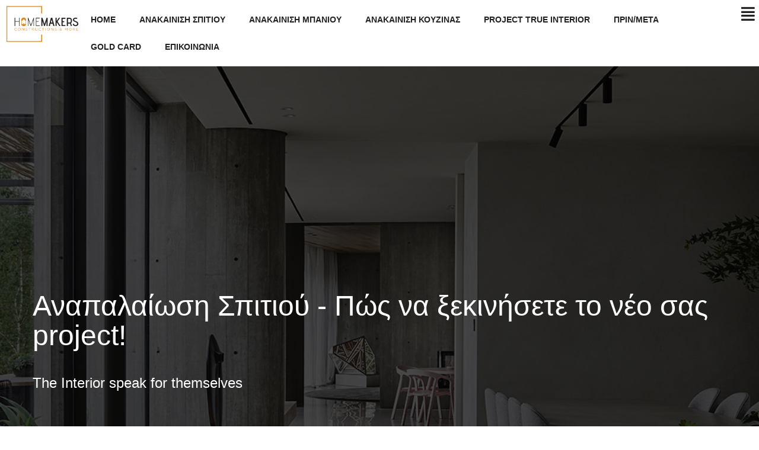

--- FILE ---
content_type: text/html; charset=UTF-8
request_url: https://homemakers.gr/%CE%B1%CE%BD%CE%B1%CF%80%CE%B1%CE%BB%CE%B1%CE%AF%CF%89%CF%83%CE%B7-%CF%83%CF%80%CE%B9%CF%84%CE%B9%CE%BF%CF%8D/
body_size: 33914
content:
<!DOCTYPE html><html lang="el" prefix="og: https://ogp.me/ns#"><head><script data-no-optimize="1">var litespeed_docref=sessionStorage.getItem("litespeed_docref");litespeed_docref&&(Object.defineProperty(document,"referrer",{get:function(){return litespeed_docref}}),sessionStorage.removeItem("litespeed_docref"));</script> <meta charset="UTF-8"><meta name="viewport" content="width=device-width, initial-scale=1.0, viewport-fit=cover" /> <script type="litespeed/javascript">function social_link_Facebook(){window.open("https://www.facebook.com/homemakers.gr/","_blank")}
function social_link_Instagram(){window.open("https://www.instagram.com/homemakersgr/","_blank")}
function social_link_Youtube(){window.open("https://www.youtube.com/channel/UCaG3VTzh9SAF1mlNyUGWJ0A","_blank")}</script> <style>img:is([sizes="auto" i], [sizes^="auto," i]) { contain-intrinsic-size: 3000px 1500px }</style> <script id="google_gtagjs-js-consent-mode-data-layer" type="litespeed/javascript">window.dataLayer=window.dataLayer||[];function gtag(){dataLayer.push(arguments)}
gtag('consent','default',{"ad_personalization":"denied","ad_storage":"denied","ad_user_data":"denied","analytics_storage":"denied","functionality_storage":"denied","security_storage":"denied","personalization_storage":"denied","region":["AT","BE","BG","CH","CY","CZ","DE","DK","EE","ES","FI","FR","GB","GR","HR","HU","IE","IS","IT","LI","LT","LU","LV","MT","NL","NO","PL","PT","RO","SE","SI","SK"],"wait_for_update":500});window._googlesitekitConsentCategoryMap={"statistics":["analytics_storage"],"marketing":["ad_storage","ad_user_data","ad_personalization"],"functional":["functionality_storage","security_storage"],"preferences":["personalization_storage"]};window._googlesitekitConsents={"ad_personalization":"denied","ad_storage":"denied","ad_user_data":"denied","analytics_storage":"denied","functionality_storage":"denied","security_storage":"denied","personalization_storage":"denied","region":["AT","BE","BG","CH","CY","CZ","DE","DK","EE","ES","FI","FR","GB","GR","HR","HU","IE","IS","IT","LI","LT","LU","LV","MT","NL","NO","PL","PT","RO","SE","SI","SK"],"wait_for_update":500}</script> <title>Αναπαλαίωση Σπιτιού - Πώς να ξεκινήσετε το νέο σας project!</title><meta name="description" content="Γιατί όταν μιλάμε για μια αναπαλαίωση σπιτιού έχουμε πάντα δεύτερες σκέψεις; Οι Homemakers.gr διαλύουν τις αμφιβολίες σας με tips για να ξεκινήσετε άμεσα!"/><meta name="robots" content="follow, index, max-snippet:-1, max-video-preview:-1, max-image-preview:large"/><link rel="canonical" href="https://homemakers.gr/%ce%b1%ce%bd%ce%b1%cf%80%ce%b1%ce%bb%ce%b1%ce%af%cf%89%cf%83%ce%b7-%cf%83%cf%80%ce%b9%cf%84%ce%b9%ce%bf%cf%8d/" /><meta property="og:locale" content="el_GR" /><meta property="og:type" content="article" /><meta property="og:title" content="Αναπαλαίωση Σπιτιού - Πώς να ξεκινήσετε το νέο σας project!" /><meta property="og:description" content="Γιατί όταν μιλάμε για μια αναπαλαίωση σπιτιού έχουμε πάντα δεύτερες σκέψεις; Οι Homemakers.gr διαλύουν τις αμφιβολίες σας με tips για να ξεκινήσετε άμεσα!" /><meta property="og:url" content="https://homemakers.gr/%ce%b1%ce%bd%ce%b1%cf%80%ce%b1%ce%bb%ce%b1%ce%af%cf%89%cf%83%ce%b7-%cf%83%cf%80%ce%b9%cf%84%ce%b9%ce%bf%cf%8d/" /><meta property="og:site_name" content="Homemakers" /><meta property="article:tag" content="ανακαίνιση σπιτιού" /><meta property="article:tag" content="αναπαλαίωση σπιτιού" /><meta property="article:tag" content="ιδέες" /><meta property="article:tag" content="κόστος" /><meta property="article:tag" content="πακέτα" /><meta property="article:tag" content="πακέτα ανακαίνισης" /><meta property="article:tag" content="προσφορές" /><meta property="article:section" content="Nea / Tips" /><meta property="og:updated_time" content="2024-05-14T14:34:28+03:00" /><meta property="og:image" content="https://homemakers.gr/wp-content/uploads/2020/04/homemakers_article_2020_3_4-1.jpg" /><meta property="og:image:secure_url" content="https://homemakers.gr/wp-content/uploads/2020/04/homemakers_article_2020_3_4-1.jpg" /><meta property="og:image:width" content="792" /><meta property="og:image:height" content="600" /><meta property="og:image:alt" content="Αναπαλαίωση Σπιτιού - Homemakers.gr" /><meta property="og:image:type" content="image/jpeg" /><meta property="article:published_time" content="2020-04-03T09:44:17+03:00" /><meta property="article:modified_time" content="2024-05-14T14:34:28+03:00" /><meta name="twitter:card" content="summary_large_image" /><meta name="twitter:title" content="Αναπαλαίωση Σπιτιού - Πώς να ξεκινήσετε το νέο σας project!" /><meta name="twitter:description" content="Γιατί όταν μιλάμε για μια αναπαλαίωση σπιτιού έχουμε πάντα δεύτερες σκέψεις; Οι Homemakers.gr διαλύουν τις αμφιβολίες σας με tips για να ξεκινήσετε άμεσα!" /><meta name="twitter:image" content="https://homemakers.gr/wp-content/uploads/2020/04/homemakers_article_2020_3_4-1.jpg" /><meta name="twitter:label1" content="Written by" /><meta name="twitter:data1" content="homemakeradmin" /><meta name="twitter:label2" content="Time to read" /><meta name="twitter:data2" content="2 minutes" /> <script type="application/ld+json" class="rank-math-schema">{"@context":"https://schema.org","@graph":[{"@type":"Place","@id":"https://homemakers.gr/#place","address":{"@type":"PostalAddress","streetAddress":"\u039a\u03a1\u0395\u039f\u039d\u03a4\u039f\u03a3 109","addressLocality":"\u0391\u03b8\u03ae\u03bd\u03b1","addressRegion":"\u0391\u03c4\u03c4\u03b9\u03ba\u03ae","postalCode":"104 43","addressCountry":"\u0395\u03bb\u03bb\u03ac\u03b4\u03b1"}},{"@type":"Organization","@id":"https://homemakers.gr/#organization","name":"Homemakers","url":"https://homemakers.gr","address":{"@type":"PostalAddress","streetAddress":"\u039a\u03a1\u0395\u039f\u039d\u03a4\u039f\u03a3 109","addressLocality":"\u0391\u03b8\u03ae\u03bd\u03b1","addressRegion":"\u0391\u03c4\u03c4\u03b9\u03ba\u03ae","postalCode":"104 43","addressCountry":"\u0395\u03bb\u03bb\u03ac\u03b4\u03b1"},"logo":{"@type":"ImageObject","@id":"https://homemakers.gr/#logo","url":"https://homemakers.gr/wp-content/uploads/2021/05/homemakers_white.png","contentUrl":"https://homemakers.gr/wp-content/uploads/2021/05/homemakers_white.png","caption":"Homemakers","inLanguage":"el","width":"240","height":"119"},"location":{"@id":"https://homemakers.gr/#place"}},{"@type":"WebSite","@id":"https://homemakers.gr/#website","url":"https://homemakers.gr","name":"Homemakers","publisher":{"@id":"https://homemakers.gr/#organization"},"inLanguage":"el"},{"@type":"ImageObject","@id":"https://homemakers.gr/wp-content/uploads/2020/04/homemakers_article_2020_3_4-1.jpg","url":"https://homemakers.gr/wp-content/uploads/2020/04/homemakers_article_2020_3_4-1.jpg","width":"792","height":"600","caption":"\u0391\u03bd\u03b1\u03c0\u03b1\u03bb\u03b1\u03af\u03c9\u03c3\u03b7 \u03a3\u03c0\u03b9\u03c4\u03b9\u03bf\u03cd - Homemakers.gr","inLanguage":"el"},{"@type":"BreadcrumbList","@id":"https://homemakers.gr/%ce%b1%ce%bd%ce%b1%cf%80%ce%b1%ce%bb%ce%b1%ce%af%cf%89%cf%83%ce%b7-%cf%83%cf%80%ce%b9%cf%84%ce%b9%ce%bf%cf%8d/#breadcrumb","itemListElement":[{"@type":"ListItem","position":"1","item":{"@id":"https://homemakers.gr","name":"\u0391\u03c1\u03c7\u03b9\u03ba\u03ae"}},{"@type":"ListItem","position":"2","item":{"@id":"https://homemakers.gr/%ce%b1%ce%bd%ce%b1%cf%80%ce%b1%ce%bb%ce%b1%ce%af%cf%89%cf%83%ce%b7-%cf%83%cf%80%ce%b9%cf%84%ce%b9%ce%bf%cf%8d/","name":"\u0391\u03bd\u03b1\u03c0\u03b1\u03bb\u03b1\u03af\u03c9\u03c3\u03b7 \u03a3\u03c0\u03b9\u03c4\u03b9\u03bf\u03cd - \u03a0\u03ce\u03c2 \u03bd\u03b1 \u03be\u03b5\u03ba\u03b9\u03bd\u03ae\u03c3\u03b5\u03c4\u03b5 \u03c4\u03bf \u03bd\u03ad\u03bf \u03c3\u03b1\u03c2 project!"}}]},{"@type":"WebPage","@id":"https://homemakers.gr/%ce%b1%ce%bd%ce%b1%cf%80%ce%b1%ce%bb%ce%b1%ce%af%cf%89%cf%83%ce%b7-%cf%83%cf%80%ce%b9%cf%84%ce%b9%ce%bf%cf%8d/#webpage","url":"https://homemakers.gr/%ce%b1%ce%bd%ce%b1%cf%80%ce%b1%ce%bb%ce%b1%ce%af%cf%89%cf%83%ce%b7-%cf%83%cf%80%ce%b9%cf%84%ce%b9%ce%bf%cf%8d/","name":"\u0391\u03bd\u03b1\u03c0\u03b1\u03bb\u03b1\u03af\u03c9\u03c3\u03b7 \u03a3\u03c0\u03b9\u03c4\u03b9\u03bf\u03cd - \u03a0\u03ce\u03c2 \u03bd\u03b1 \u03be\u03b5\u03ba\u03b9\u03bd\u03ae\u03c3\u03b5\u03c4\u03b5 \u03c4\u03bf \u03bd\u03ad\u03bf \u03c3\u03b1\u03c2 project!","datePublished":"2020-04-03T09:44:17+03:00","dateModified":"2024-05-14T14:34:28+03:00","isPartOf":{"@id":"https://homemakers.gr/#website"},"primaryImageOfPage":{"@id":"https://homemakers.gr/wp-content/uploads/2020/04/homemakers_article_2020_3_4-1.jpg"},"inLanguage":"el","breadcrumb":{"@id":"https://homemakers.gr/%ce%b1%ce%bd%ce%b1%cf%80%ce%b1%ce%bb%ce%b1%ce%af%cf%89%cf%83%ce%b7-%cf%83%cf%80%ce%b9%cf%84%ce%b9%ce%bf%cf%8d/#breadcrumb"}},{"@type":"Person","@id":"https://homemakers.gr/author/homemakeradmin/","name":"homemakeradmin","url":"https://homemakers.gr/author/homemakeradmin/","image":{"@type":"ImageObject","@id":"https://homemakers.gr/wp-content/litespeed/avatar/e004825feaaaae4c8b6f1fabed7dc294.jpg?ver=1768821950","url":"https://homemakers.gr/wp-content/litespeed/avatar/e004825feaaaae4c8b6f1fabed7dc294.jpg?ver=1768821950","caption":"homemakeradmin","inLanguage":"el"},"sameAs":["http://homemakers.gr"],"worksFor":{"@id":"https://homemakers.gr/#organization"}},{"@type":"BlogPosting","headline":"\u0391\u03bd\u03b1\u03c0\u03b1\u03bb\u03b1\u03af\u03c9\u03c3\u03b7 \u03a3\u03c0\u03b9\u03c4\u03b9\u03bf\u03cd - \u03a0\u03ce\u03c2 \u03bd\u03b1 \u03be\u03b5\u03ba\u03b9\u03bd\u03ae\u03c3\u03b5\u03c4\u03b5 \u03c4\u03bf \u03bd\u03ad\u03bf \u03c3\u03b1\u03c2 project!","keywords":"\u03b1\u03bd\u03b1\u03c0\u03b1\u03bb\u03b1\u03af\u03c9\u03c3\u03b7 \u03c3\u03c0\u03b9\u03c4\u03b9\u03bf\u03cd","datePublished":"2020-04-03T09:44:17+03:00","dateModified":"2024-05-14T14:34:28+03:00","author":{"@id":"https://homemakers.gr/author/homemakeradmin/","name":"homemakeradmin"},"publisher":{"@id":"https://homemakers.gr/#organization"},"description":"\u0393\u03b9\u03b1\u03c4\u03af \u03cc\u03c4\u03b1\u03bd \u03bc\u03b9\u03bb\u03ac\u03bc\u03b5 \u03b3\u03b9\u03b1 \u03bc\u03b9\u03b1 \u03b1\u03bd\u03b1\u03c0\u03b1\u03bb\u03b1\u03af\u03c9\u03c3\u03b7 \u03c3\u03c0\u03b9\u03c4\u03b9\u03bf\u03cd \u03ad\u03c7\u03bf\u03c5\u03bc\u03b5 \u03c0\u03ac\u03bd\u03c4\u03b1 \u03b4\u03b5\u03cd\u03c4\u03b5\u03c1\u03b5\u03c2 \u03c3\u03ba\u03ad\u03c8\u03b5\u03b9\u03c2; \u039f\u03b9 Homemakers.gr \u03b4\u03b9\u03b1\u03bb\u03cd\u03bf\u03c5\u03bd \u03c4\u03b9\u03c2 \u03b1\u03bc\u03c6\u03b9\u03b2\u03bf\u03bb\u03af\u03b5\u03c2 \u03c3\u03b1\u03c2 \u03bc\u03b5 tips \u03b3\u03b9\u03b1 \u03bd\u03b1 \u03be\u03b5\u03ba\u03b9\u03bd\u03ae\u03c3\u03b5\u03c4\u03b5 \u03ac\u03bc\u03b5\u03c3\u03b1!","name":"\u0391\u03bd\u03b1\u03c0\u03b1\u03bb\u03b1\u03af\u03c9\u03c3\u03b7 \u03a3\u03c0\u03b9\u03c4\u03b9\u03bf\u03cd - \u03a0\u03ce\u03c2 \u03bd\u03b1 \u03be\u03b5\u03ba\u03b9\u03bd\u03ae\u03c3\u03b5\u03c4\u03b5 \u03c4\u03bf \u03bd\u03ad\u03bf \u03c3\u03b1\u03c2 project!","@id":"https://homemakers.gr/%ce%b1%ce%bd%ce%b1%cf%80%ce%b1%ce%bb%ce%b1%ce%af%cf%89%cf%83%ce%b7-%cf%83%cf%80%ce%b9%cf%84%ce%b9%ce%bf%cf%8d/#richSnippet","isPartOf":{"@id":"https://homemakers.gr/%ce%b1%ce%bd%ce%b1%cf%80%ce%b1%ce%bb%ce%b1%ce%af%cf%89%cf%83%ce%b7-%cf%83%cf%80%ce%b9%cf%84%ce%b9%ce%bf%cf%8d/#webpage"},"image":{"@id":"https://homemakers.gr/wp-content/uploads/2020/04/homemakers_article_2020_3_4-1.jpg"},"inLanguage":"el","mainEntityOfPage":{"@id":"https://homemakers.gr/%ce%b1%ce%bd%ce%b1%cf%80%ce%b1%ce%bb%ce%b1%ce%af%cf%89%cf%83%ce%b7-%cf%83%cf%80%ce%b9%cf%84%ce%b9%ce%bf%cf%8d/#webpage"}}]}</script> <link rel='dns-prefetch' href='//www.googletagmanager.com' /><link rel='dns-prefetch' href='//fonts.googleapis.com' /><link rel='preconnect' href='https://fonts.gstatic.com' crossorigin /><link rel="alternate" type="application/rss+xml" title="Ροή RSS &raquo; Homemakers" href="https://homemakers.gr/feed/" /><style id="litespeed-ccss">input:-webkit-autofill{-webkit-box-shadow:0 0 0 30px #fff inset}body:after{content:url(/wp-content/plugins/instagram-feed/img/sbi-sprite.png);display:none}:root{--wp--preset--font-size--normal:16px;--wp--preset--font-size--huge:42px}:where(figure){margin:0 0 1em}:root{--wp--preset--aspect-ratio--square:1;--wp--preset--aspect-ratio--4-3:4/3;--wp--preset--aspect-ratio--3-4:3/4;--wp--preset--aspect-ratio--3-2:3/2;--wp--preset--aspect-ratio--2-3:2/3;--wp--preset--aspect-ratio--16-9:16/9;--wp--preset--aspect-ratio--9-16:9/16;--wp--preset--color--black:#000000;--wp--preset--color--cyan-bluish-gray:#abb8c3;--wp--preset--color--white:#ffffff;--wp--preset--color--pale-pink:#f78da7;--wp--preset--color--vivid-red:#cf2e2e;--wp--preset--color--luminous-vivid-orange:#ff6900;--wp--preset--color--luminous-vivid-amber:#fcb900;--wp--preset--color--light-green-cyan:#7bdcb5;--wp--preset--color--vivid-green-cyan:#00d084;--wp--preset--color--pale-cyan-blue:#8ed1fc;--wp--preset--color--vivid-cyan-blue:#0693e3;--wp--preset--color--vivid-purple:#9b51e0;--wp--preset--color--strong-yellow:#f7bd00;--wp--preset--color--strong-white:#fff;--wp--preset--color--light-black:#242424;--wp--preset--color--very-light-gray:#797979;--wp--preset--color--very-dark-black:#000000;--wp--preset--gradient--vivid-cyan-blue-to-vivid-purple:linear-gradient(135deg,rgba(6,147,227,1) 0%,rgb(155,81,224) 100%);--wp--preset--gradient--light-green-cyan-to-vivid-green-cyan:linear-gradient(135deg,rgb(122,220,180) 0%,rgb(0,208,130) 100%);--wp--preset--gradient--luminous-vivid-amber-to-luminous-vivid-orange:linear-gradient(135deg,rgba(252,185,0,1) 0%,rgba(255,105,0,1) 100%);--wp--preset--gradient--luminous-vivid-orange-to-vivid-red:linear-gradient(135deg,rgba(255,105,0,1) 0%,rgb(207,46,46) 100%);--wp--preset--gradient--very-light-gray-to-cyan-bluish-gray:linear-gradient(135deg,rgb(238,238,238) 0%,rgb(169,184,195) 100%);--wp--preset--gradient--cool-to-warm-spectrum:linear-gradient(135deg,rgb(74,234,220) 0%,rgb(151,120,209) 20%,rgb(207,42,186) 40%,rgb(238,44,130) 60%,rgb(251,105,98) 80%,rgb(254,248,76) 100%);--wp--preset--gradient--blush-light-purple:linear-gradient(135deg,rgb(255,206,236) 0%,rgb(152,150,240) 100%);--wp--preset--gradient--blush-bordeaux:linear-gradient(135deg,rgb(254,205,165) 0%,rgb(254,45,45) 50%,rgb(107,0,62) 100%);--wp--preset--gradient--luminous-dusk:linear-gradient(135deg,rgb(255,203,112) 0%,rgb(199,81,192) 50%,rgb(65,88,208) 100%);--wp--preset--gradient--pale-ocean:linear-gradient(135deg,rgb(255,245,203) 0%,rgb(182,227,212) 50%,rgb(51,167,181) 100%);--wp--preset--gradient--electric-grass:linear-gradient(135deg,rgb(202,248,128) 0%,rgb(113,206,126) 100%);--wp--preset--gradient--midnight:linear-gradient(135deg,rgb(2,3,129) 0%,rgb(40,116,252) 100%);--wp--preset--font-size--small:10px;--wp--preset--font-size--medium:20px;--wp--preset--font-size--large:24px;--wp--preset--font-size--x-large:42px;--wp--preset--font-size--normal:15px;--wp--preset--font-size--huge:36px;--wp--preset--spacing--20:0.44rem;--wp--preset--spacing--30:0.67rem;--wp--preset--spacing--40:1rem;--wp--preset--spacing--50:1.5rem;--wp--preset--spacing--60:2.25rem;--wp--preset--spacing--70:3.38rem;--wp--preset--spacing--80:5.06rem;--wp--preset--shadow--natural:6px 6px 9px rgba(0, 0, 0, 0.2);--wp--preset--shadow--deep:12px 12px 50px rgba(0, 0, 0, 0.4);--wp--preset--shadow--sharp:6px 6px 0px rgba(0, 0, 0, 0.2);--wp--preset--shadow--outlined:6px 6px 0px -3px rgba(255, 255, 255, 1), 6px 6px rgba(0, 0, 0, 1);--wp--preset--shadow--crisp:6px 6px 0px rgba(0, 0, 0, 1)}body{--extendify--spacing--large:var(--wp--custom--spacing--large,clamp(2em, 8vw, 8em))!important;--wp--preset--font-size--ext-small:1rem!important;--wp--preset--font-size--ext-medium:1.125rem!important;--wp--preset--font-size--ext-large:clamp(1.65rem, 3.5vw, 2.15rem)!important;--wp--preset--font-size--ext-x-large:clamp(3rem, 6vw, 4.75rem)!important;--wp--preset--font-size--ext-xx-large:clamp(3.25rem, 7.5vw, 5.75rem)!important;--wp--preset--color--black:#000!important;--wp--preset--color--white:#fff!important}:root{--blue:#007bff;--indigo:#6610f2;--purple:#6f42c1;--pink:#e83e8c;--red:#dc3545;--orange:#fd7e14;--yellow:#ffc107;--green:#28a745;--teal:#20c997;--cyan:#17a2b8;--white:#fff;--gray:#6c757d;--gray-dark:#343a40;--primary:#007bff;--secondary:#6c757d;--success:#28a745;--info:#17a2b8;--warning:#ffc107;--danger:#dc3545;--light:#f8f9fa;--dark:#343a40;--breakpoint-xs:0;--breakpoint-sm:576px;--breakpoint-md:768px;--breakpoint-lg:992px;--breakpoint-xl:1200px;--font-family-sans-serif:-apple-system,BlinkMacSystemFont,"Segoe UI",Roboto,"Helvetica Neue",Arial,sans-serif,"Apple Color Emoji","Segoe UI Emoji","Segoe UI Symbol";--font-family-monospace:SFMono-Regular,Menlo,Monaco,Consolas,"Liberation Mono","Courier New",monospace}*,::after,::before{box-sizing:border-box}html{font-family:sans-serif;line-height:1.15;-webkit-text-size-adjust:100%;-ms-text-size-adjust:100%;-ms-overflow-style:scrollbar}@-ms-viewport{width:device-width}figure,section{display:block}body{margin:0;font-family:-apple-system,BlinkMacSystemFont,"Segoe UI",Roboto,"Helvetica Neue",Arial,sans-serif,"Apple Color Emoji","Segoe UI Emoji","Segoe UI Symbol";font-size:1rem;font-weight:400;line-height:1.5;color:#212529;text-align:left;background-color:#fff}h1,h3,h4,h5{margin-top:0;margin-bottom:.5rem}p{margin-top:0;margin-bottom:1rem}strong{font-weight:bolder}a{color:#007bff;text-decoration:none;background-color:#fff0;-webkit-text-decoration-skip:objects}figure{margin:0 0 1rem}img{vertical-align:middle;border-style:none}input{margin:0;font-family:inherit;font-size:inherit;line-height:inherit}input{overflow:visible}::-webkit-file-upload-button{font:inherit;-webkit-appearance:button}h1,h3,h4,h5{margin-bottom:.5rem;font-family:inherit;font-weight:500;line-height:1.2;color:inherit}h1{font-size:2.5rem}h3{font-size:1.75rem}h4{font-size:1.5rem}h5{font-size:1.25rem}*{margin:0;padding:0;border:none;outline:none;font-size:100%}body{font-size:14px;color:#777;line-height:28px;font-weight:400;background:#fff;-webkit-font-smoothing:antialiased;-moz-font-smoothing:antialiased;font-family:"Arimo",sans-serif}a{text-decoration:none;color:#ff8a00}a:visited{text-decoration:none;outline:none}h1,h3,h4,h5{position:relative;font-weight:400;margin:0;background:none;line-height:1.2em;font-family:"Rubik",sans-serif}p{font-size:16px;line-height:1.8em;font-weight:400;color:#555}::-webkit-input-placeholder{color:inherit}::-moz-input-placeholder{color:inherit}::-ms-input-placeholder{color:inherit}img{display:inline-block;max-width:100%;height:auto}figure{max-width:100%;display:block}.gallery figure{display:inline-block}.gallery-columns-2{margin-left:-15px;margin-right:-15px}.gallery-columns-2 .gallery-item{padding-left:15px;padding-right:15px}.gallery-columns-2 .gallery-item{width:50%}a{color:#ff8a00}.elementor *{box-sizing:border-box}:root{--page-title-display:block}@media (prefers-reduced-motion:no-preference){html{scroll-behavior:smooth}}.elementor-kit-1{--e-global-color-primary:#6EC1E4;--e-global-color-secondary:#54595F;--e-global-color-text:#7A7A7A;--e-global-color-accent:#61CE70;--e-global-color-147bac4:#FF8A00;--e-global-typography-primary-font-family:"Roboto";--e-global-typography-primary-font-weight:600;--e-global-typography-secondary-font-family:"Roboto Slab";--e-global-typography-secondary-font-weight:400;--e-global-typography-text-font-family:"Roboto";--e-global-typography-text-font-weight:400;--e-global-typography-accent-font-family:"Roboto";--e-global-typography-accent-font-weight:500}body:after{content:url(/wp-content/plugins/instagram-feed/img/sbi-sprite.png);display:none}input::-webkit-inner-spin-button,input::-webkit-outer-spin-button{-webkit-appearance:none;-moz-appearance:none;appearance:none;margin:0}:root{--wpforms-field-border-radius:3px;--wpforms-field-border-style:solid;--wpforms-field-border-size:1px;--wpforms-field-background-color:#ffffff;--wpforms-field-border-color:rgba( 0, 0, 0, 0.25 );--wpforms-field-border-color-spare:rgba( 0, 0, 0, 0.25 );--wpforms-field-text-color:rgba( 0, 0, 0, 0.7 );--wpforms-field-menu-color:#ffffff;--wpforms-label-color:rgba( 0, 0, 0, 0.85 );--wpforms-label-sublabel-color:rgba( 0, 0, 0, 0.55 );--wpforms-label-error-color:#d63637;--wpforms-button-border-radius:3px;--wpforms-button-border-style:none;--wpforms-button-border-size:1px;--wpforms-button-background-color:#066aab;--wpforms-button-border-color:#066aab;--wpforms-button-text-color:#ffffff;--wpforms-page-break-color:#066aab;--wpforms-background-image:none;--wpforms-background-position:center center;--wpforms-background-repeat:no-repeat;--wpforms-background-size:cover;--wpforms-background-width:100px;--wpforms-background-height:100px;--wpforms-background-color:rgba( 0, 0, 0, 0 );--wpforms-background-url:none;--wpforms-container-padding:0px;--wpforms-container-border-style:none;--wpforms-container-border-width:1px;--wpforms-container-border-color:#000000;--wpforms-container-border-radius:3px;--wpforms-field-size-input-height:43px;--wpforms-field-size-input-spacing:15px;--wpforms-field-size-font-size:16px;--wpforms-field-size-line-height:19px;--wpforms-field-size-padding-h:14px;--wpforms-field-size-checkbox-size:16px;--wpforms-field-size-sublabel-spacing:5px;--wpforms-field-size-icon-size:1;--wpforms-label-size-font-size:16px;--wpforms-label-size-line-height:19px;--wpforms-label-size-sublabel-font-size:14px;--wpforms-label-size-sublabel-line-height:17px;--wpforms-button-size-font-size:17px;--wpforms-button-size-height:41px;--wpforms-button-size-padding-h:15px;--wpforms-button-size-margin-top:10px;--wpforms-container-shadow-size-box-shadow:none}a{color:#ff8a00}@media only screen and (max-width:767px){p{font-family:Roboto;font-weight:400;font-style:normal;font-display:swap}}</style><link rel="preload" data-asynced="1" data-optimized="2" as="style" onload="this.onload=null;this.rel='stylesheet'" href="https://homemakers.gr/wp-content/litespeed/ucss/11d24ccef8efb6dcb1838b6abda94783.css?ver=4923c" /><script data-optimized="1" type="litespeed/javascript" data-src="https://homemakers.gr/wp-content/plugins/litespeed-cache/assets/js/css_async.min.js"></script> <style id='wp-block-library-theme-inline-css' type='text/css'>.wp-block-audio :where(figcaption){color:#555;font-size:13px;text-align:center}.is-dark-theme .wp-block-audio :where(figcaption){color:#ffffffa6}.wp-block-audio{margin:0 0 1em}.wp-block-code{border:1px solid #ccc;border-radius:4px;font-family:Menlo,Consolas,monaco,monospace;padding:.8em 1em}.wp-block-embed :where(figcaption){color:#555;font-size:13px;text-align:center}.is-dark-theme .wp-block-embed :where(figcaption){color:#ffffffa6}.wp-block-embed{margin:0 0 1em}.blocks-gallery-caption{color:#555;font-size:13px;text-align:center}.is-dark-theme .blocks-gallery-caption{color:#ffffffa6}:root :where(.wp-block-image figcaption){color:#555;font-size:13px;text-align:center}.is-dark-theme :root :where(.wp-block-image figcaption){color:#ffffffa6}.wp-block-image{margin:0 0 1em}.wp-block-pullquote{border-bottom:4px solid;border-top:4px solid;color:currentColor;margin-bottom:1.75em}.wp-block-pullquote cite,.wp-block-pullquote footer,.wp-block-pullquote__citation{color:currentColor;font-size:.8125em;font-style:normal;text-transform:uppercase}.wp-block-quote{border-left:.25em solid;margin:0 0 1.75em;padding-left:1em}.wp-block-quote cite,.wp-block-quote footer{color:currentColor;font-size:.8125em;font-style:normal;position:relative}.wp-block-quote:where(.has-text-align-right){border-left:none;border-right:.25em solid;padding-left:0;padding-right:1em}.wp-block-quote:where(.has-text-align-center){border:none;padding-left:0}.wp-block-quote.is-large,.wp-block-quote.is-style-large,.wp-block-quote:where(.is-style-plain){border:none}.wp-block-search .wp-block-search__label{font-weight:700}.wp-block-search__button{border:1px solid #ccc;padding:.375em .625em}:where(.wp-block-group.has-background){padding:1.25em 2.375em}.wp-block-separator.has-css-opacity{opacity:.4}.wp-block-separator{border:none;border-bottom:2px solid;margin-left:auto;margin-right:auto}.wp-block-separator.has-alpha-channel-opacity{opacity:1}.wp-block-separator:not(.is-style-wide):not(.is-style-dots){width:100px}.wp-block-separator.has-background:not(.is-style-dots){border-bottom:none;height:1px}.wp-block-separator.has-background:not(.is-style-wide):not(.is-style-dots){height:2px}.wp-block-table{margin:0 0 1em}.wp-block-table td,.wp-block-table th{word-break:normal}.wp-block-table :where(figcaption){color:#555;font-size:13px;text-align:center}.is-dark-theme .wp-block-table :where(figcaption){color:#ffffffa6}.wp-block-video :where(figcaption){color:#555;font-size:13px;text-align:center}.is-dark-theme .wp-block-video :where(figcaption){color:#ffffffa6}.wp-block-video{margin:0 0 1em}:root :where(.wp-block-template-part.has-background){margin-bottom:0;margin-top:0;padding:1.25em 2.375em}</style><style id='classic-theme-styles-inline-css' type='text/css'>/*! This file is auto-generated */
.wp-block-button__link{color:#fff;background-color:#32373c;border-radius:9999px;box-shadow:none;text-decoration:none;padding:calc(.667em + 2px) calc(1.333em + 2px);font-size:1.125em}.wp-block-file__button{background:#32373c;color:#fff;text-decoration:none}</style><style id='global-styles-inline-css' type='text/css'>:root{--wp--preset--aspect-ratio--square: 1;--wp--preset--aspect-ratio--4-3: 4/3;--wp--preset--aspect-ratio--3-4: 3/4;--wp--preset--aspect-ratio--3-2: 3/2;--wp--preset--aspect-ratio--2-3: 2/3;--wp--preset--aspect-ratio--16-9: 16/9;--wp--preset--aspect-ratio--9-16: 9/16;--wp--preset--color--black: #000000;--wp--preset--color--cyan-bluish-gray: #abb8c3;--wp--preset--color--white: #ffffff;--wp--preset--color--pale-pink: #f78da7;--wp--preset--color--vivid-red: #cf2e2e;--wp--preset--color--luminous-vivid-orange: #ff6900;--wp--preset--color--luminous-vivid-amber: #fcb900;--wp--preset--color--light-green-cyan: #7bdcb5;--wp--preset--color--vivid-green-cyan: #00d084;--wp--preset--color--pale-cyan-blue: #8ed1fc;--wp--preset--color--vivid-cyan-blue: #0693e3;--wp--preset--color--vivid-purple: #9b51e0;--wp--preset--color--strong-yellow: #f7bd00;--wp--preset--color--strong-white: #fff;--wp--preset--color--light-black: #242424;--wp--preset--color--very-light-gray: #797979;--wp--preset--color--very-dark-black: #000000;--wp--preset--gradient--vivid-cyan-blue-to-vivid-purple: linear-gradient(135deg,rgba(6,147,227,1) 0%,rgb(155,81,224) 100%);--wp--preset--gradient--light-green-cyan-to-vivid-green-cyan: linear-gradient(135deg,rgb(122,220,180) 0%,rgb(0,208,130) 100%);--wp--preset--gradient--luminous-vivid-amber-to-luminous-vivid-orange: linear-gradient(135deg,rgba(252,185,0,1) 0%,rgba(255,105,0,1) 100%);--wp--preset--gradient--luminous-vivid-orange-to-vivid-red: linear-gradient(135deg,rgba(255,105,0,1) 0%,rgb(207,46,46) 100%);--wp--preset--gradient--very-light-gray-to-cyan-bluish-gray: linear-gradient(135deg,rgb(238,238,238) 0%,rgb(169,184,195) 100%);--wp--preset--gradient--cool-to-warm-spectrum: linear-gradient(135deg,rgb(74,234,220) 0%,rgb(151,120,209) 20%,rgb(207,42,186) 40%,rgb(238,44,130) 60%,rgb(251,105,98) 80%,rgb(254,248,76) 100%);--wp--preset--gradient--blush-light-purple: linear-gradient(135deg,rgb(255,206,236) 0%,rgb(152,150,240) 100%);--wp--preset--gradient--blush-bordeaux: linear-gradient(135deg,rgb(254,205,165) 0%,rgb(254,45,45) 50%,rgb(107,0,62) 100%);--wp--preset--gradient--luminous-dusk: linear-gradient(135deg,rgb(255,203,112) 0%,rgb(199,81,192) 50%,rgb(65,88,208) 100%);--wp--preset--gradient--pale-ocean: linear-gradient(135deg,rgb(255,245,203) 0%,rgb(182,227,212) 50%,rgb(51,167,181) 100%);--wp--preset--gradient--electric-grass: linear-gradient(135deg,rgb(202,248,128) 0%,rgb(113,206,126) 100%);--wp--preset--gradient--midnight: linear-gradient(135deg,rgb(2,3,129) 0%,rgb(40,116,252) 100%);--wp--preset--font-size--small: 10px;--wp--preset--font-size--medium: 20px;--wp--preset--font-size--large: 24px;--wp--preset--font-size--x-large: 42px;--wp--preset--font-size--normal: 15px;--wp--preset--font-size--huge: 36px;--wp--preset--spacing--20: 0.44rem;--wp--preset--spacing--30: 0.67rem;--wp--preset--spacing--40: 1rem;--wp--preset--spacing--50: 1.5rem;--wp--preset--spacing--60: 2.25rem;--wp--preset--spacing--70: 3.38rem;--wp--preset--spacing--80: 5.06rem;--wp--preset--shadow--natural: 6px 6px 9px rgba(0, 0, 0, 0.2);--wp--preset--shadow--deep: 12px 12px 50px rgba(0, 0, 0, 0.4);--wp--preset--shadow--sharp: 6px 6px 0px rgba(0, 0, 0, 0.2);--wp--preset--shadow--outlined: 6px 6px 0px -3px rgba(255, 255, 255, 1), 6px 6px rgba(0, 0, 0, 1);--wp--preset--shadow--crisp: 6px 6px 0px rgba(0, 0, 0, 1);}:where(.is-layout-flex){gap: 0.5em;}:where(.is-layout-grid){gap: 0.5em;}body .is-layout-flex{display: flex;}.is-layout-flex{flex-wrap: wrap;align-items: center;}.is-layout-flex > :is(*, div){margin: 0;}body .is-layout-grid{display: grid;}.is-layout-grid > :is(*, div){margin: 0;}:where(.wp-block-columns.is-layout-flex){gap: 2em;}:where(.wp-block-columns.is-layout-grid){gap: 2em;}:where(.wp-block-post-template.is-layout-flex){gap: 1.25em;}:where(.wp-block-post-template.is-layout-grid){gap: 1.25em;}.has-black-color{color: var(--wp--preset--color--black) !important;}.has-cyan-bluish-gray-color{color: var(--wp--preset--color--cyan-bluish-gray) !important;}.has-white-color{color: var(--wp--preset--color--white) !important;}.has-pale-pink-color{color: var(--wp--preset--color--pale-pink) !important;}.has-vivid-red-color{color: var(--wp--preset--color--vivid-red) !important;}.has-luminous-vivid-orange-color{color: var(--wp--preset--color--luminous-vivid-orange) !important;}.has-luminous-vivid-amber-color{color: var(--wp--preset--color--luminous-vivid-amber) !important;}.has-light-green-cyan-color{color: var(--wp--preset--color--light-green-cyan) !important;}.has-vivid-green-cyan-color{color: var(--wp--preset--color--vivid-green-cyan) !important;}.has-pale-cyan-blue-color{color: var(--wp--preset--color--pale-cyan-blue) !important;}.has-vivid-cyan-blue-color{color: var(--wp--preset--color--vivid-cyan-blue) !important;}.has-vivid-purple-color{color: var(--wp--preset--color--vivid-purple) !important;}.has-black-background-color{background-color: var(--wp--preset--color--black) !important;}.has-cyan-bluish-gray-background-color{background-color: var(--wp--preset--color--cyan-bluish-gray) !important;}.has-white-background-color{background-color: var(--wp--preset--color--white) !important;}.has-pale-pink-background-color{background-color: var(--wp--preset--color--pale-pink) !important;}.has-vivid-red-background-color{background-color: var(--wp--preset--color--vivid-red) !important;}.has-luminous-vivid-orange-background-color{background-color: var(--wp--preset--color--luminous-vivid-orange) !important;}.has-luminous-vivid-amber-background-color{background-color: var(--wp--preset--color--luminous-vivid-amber) !important;}.has-light-green-cyan-background-color{background-color: var(--wp--preset--color--light-green-cyan) !important;}.has-vivid-green-cyan-background-color{background-color: var(--wp--preset--color--vivid-green-cyan) !important;}.has-pale-cyan-blue-background-color{background-color: var(--wp--preset--color--pale-cyan-blue) !important;}.has-vivid-cyan-blue-background-color{background-color: var(--wp--preset--color--vivid-cyan-blue) !important;}.has-vivid-purple-background-color{background-color: var(--wp--preset--color--vivid-purple) !important;}.has-black-border-color{border-color: var(--wp--preset--color--black) !important;}.has-cyan-bluish-gray-border-color{border-color: var(--wp--preset--color--cyan-bluish-gray) !important;}.has-white-border-color{border-color: var(--wp--preset--color--white) !important;}.has-pale-pink-border-color{border-color: var(--wp--preset--color--pale-pink) !important;}.has-vivid-red-border-color{border-color: var(--wp--preset--color--vivid-red) !important;}.has-luminous-vivid-orange-border-color{border-color: var(--wp--preset--color--luminous-vivid-orange) !important;}.has-luminous-vivid-amber-border-color{border-color: var(--wp--preset--color--luminous-vivid-amber) !important;}.has-light-green-cyan-border-color{border-color: var(--wp--preset--color--light-green-cyan) !important;}.has-vivid-green-cyan-border-color{border-color: var(--wp--preset--color--vivid-green-cyan) !important;}.has-pale-cyan-blue-border-color{border-color: var(--wp--preset--color--pale-cyan-blue) !important;}.has-vivid-cyan-blue-border-color{border-color: var(--wp--preset--color--vivid-cyan-blue) !important;}.has-vivid-purple-border-color{border-color: var(--wp--preset--color--vivid-purple) !important;}.has-vivid-cyan-blue-to-vivid-purple-gradient-background{background: var(--wp--preset--gradient--vivid-cyan-blue-to-vivid-purple) !important;}.has-light-green-cyan-to-vivid-green-cyan-gradient-background{background: var(--wp--preset--gradient--light-green-cyan-to-vivid-green-cyan) !important;}.has-luminous-vivid-amber-to-luminous-vivid-orange-gradient-background{background: var(--wp--preset--gradient--luminous-vivid-amber-to-luminous-vivid-orange) !important;}.has-luminous-vivid-orange-to-vivid-red-gradient-background{background: var(--wp--preset--gradient--luminous-vivid-orange-to-vivid-red) !important;}.has-very-light-gray-to-cyan-bluish-gray-gradient-background{background: var(--wp--preset--gradient--very-light-gray-to-cyan-bluish-gray) !important;}.has-cool-to-warm-spectrum-gradient-background{background: var(--wp--preset--gradient--cool-to-warm-spectrum) !important;}.has-blush-light-purple-gradient-background{background: var(--wp--preset--gradient--blush-light-purple) !important;}.has-blush-bordeaux-gradient-background{background: var(--wp--preset--gradient--blush-bordeaux) !important;}.has-luminous-dusk-gradient-background{background: var(--wp--preset--gradient--luminous-dusk) !important;}.has-pale-ocean-gradient-background{background: var(--wp--preset--gradient--pale-ocean) !important;}.has-electric-grass-gradient-background{background: var(--wp--preset--gradient--electric-grass) !important;}.has-midnight-gradient-background{background: var(--wp--preset--gradient--midnight) !important;}.has-small-font-size{font-size: var(--wp--preset--font-size--small) !important;}.has-medium-font-size{font-size: var(--wp--preset--font-size--medium) !important;}.has-large-font-size{font-size: var(--wp--preset--font-size--large) !important;}.has-x-large-font-size{font-size: var(--wp--preset--font-size--x-large) !important;}
:where(.wp-block-post-template.is-layout-flex){gap: 1.25em;}:where(.wp-block-post-template.is-layout-grid){gap: 1.25em;}
:where(.wp-block-columns.is-layout-flex){gap: 2em;}:where(.wp-block-columns.is-layout-grid){gap: 2em;}
:root :where(.wp-block-pullquote){font-size: 1.5em;line-height: 1.6;}</style><style id='wpforms-modern-full-inline-css' type='text/css'>:root {
				--wpforms-field-border-radius: 3px;
--wpforms-field-border-style: solid;
--wpforms-field-border-size: 1px;
--wpforms-field-background-color: #ffffff;
--wpforms-field-border-color: rgba( 0, 0, 0, 0.25 );
--wpforms-field-border-color-spare: rgba( 0, 0, 0, 0.25 );
--wpforms-field-text-color: rgba( 0, 0, 0, 0.7 );
--wpforms-field-menu-color: #ffffff;
--wpforms-label-color: rgba( 0, 0, 0, 0.85 );
--wpforms-label-sublabel-color: rgba( 0, 0, 0, 0.55 );
--wpforms-label-error-color: #d63637;
--wpforms-button-border-radius: 3px;
--wpforms-button-border-style: none;
--wpforms-button-border-size: 1px;
--wpforms-button-background-color: #066aab;
--wpforms-button-border-color: #066aab;
--wpforms-button-text-color: #ffffff;
--wpforms-page-break-color: #066aab;
--wpforms-background-image: none;
--wpforms-background-position: center center;
--wpforms-background-repeat: no-repeat;
--wpforms-background-size: cover;
--wpforms-background-width: 100px;
--wpforms-background-height: 100px;
--wpforms-background-color: rgba( 0, 0, 0, 0 );
--wpforms-background-url: none;
--wpforms-container-padding: 0px;
--wpforms-container-border-style: none;
--wpforms-container-border-width: 1px;
--wpforms-container-border-color: #000000;
--wpforms-container-border-radius: 3px;
--wpforms-field-size-input-height: 43px;
--wpforms-field-size-input-spacing: 15px;
--wpforms-field-size-font-size: 16px;
--wpforms-field-size-line-height: 19px;
--wpforms-field-size-padding-h: 14px;
--wpforms-field-size-checkbox-size: 16px;
--wpforms-field-size-sublabel-spacing: 5px;
--wpforms-field-size-icon-size: 1;
--wpforms-label-size-font-size: 16px;
--wpforms-label-size-line-height: 19px;
--wpforms-label-size-sublabel-font-size: 14px;
--wpforms-label-size-sublabel-line-height: 17px;
--wpforms-button-size-font-size: 17px;
--wpforms-button-size-height: 41px;
--wpforms-button-size-padding-h: 15px;
--wpforms-button-size-margin-top: 10px;
--wpforms-container-shadow-size-box-shadow: none;
			}</style><link rel="preload" as="style" href="https://fonts.googleapis.com/css?family=Roboto&#038;display=swap&#038;ver=6.8.3" /><noscript><link rel="stylesheet" href="https://fonts.googleapis.com/css?family=Roboto&#038;display=swap&#038;ver=6.8.3" /></noscript> <script id="jquery-core-js-extra" type="litespeed/javascript">var contra_data={"ajaxurl":"https:\/\/homemakers.gr\/wp-admin\/admin-ajax.php","nonce":"ae4cb86373"}</script> <script type="litespeed/javascript" data-src="https://homemakers.gr/wp-includes/js/jquery/jquery.min.js" id="jquery-core-js"></script> <script id="jquery-remove-uppercase-accents-js-extra" type="litespeed/javascript">var rua={"accents":[{"original":"\u0386\u0399","convert":"\u0391\u03aa"},{"original":"\u0386\u03a5","convert":"\u0391\u03ab"},{"original":"\u0388\u0399","convert":"\u0395\u03aa"},{"original":"\u038c\u0399","convert":"\u039f\u03aa"},{"original":"\u0388\u03a5","convert":"\u0395\u03ab"},{"original":"\u038c\u03a5","convert":"\u039f\u03ab"},{"original":"\u03ac\u03b9","convert":"\u03b1\u03ca"},{"original":"\u03ad\u03b9","convert":"\u03b5\u03ca"},{"original":"\u0386\u03c5","convert":"\u03b1\u03cb"},{"original":"\u03ac\u03c5","convert":"\u03b1\u03cb"},{"original":"\u03cc\u03b9","convert":"\u03bf\u03ca"},{"original":"\u0388\u03c5","convert":"\u03b5\u03cb"},{"original":"\u03ad\u03c5","convert":"\u03b5\u03cb"},{"original":"\u03cc\u03c5","convert":"\u03bf\u03cb"},{"original":"\u038c\u03c5","convert":"\u03bf\u03cb"},{"original":"\u0386","convert":"\u0391"},{"original":"\u03ac","convert":"\u03b1"},{"original":"\u0388","convert":"\u0395"},{"original":"\u03ad","convert":"\u03b5"},{"original":"\u0389","convert":"\u0397"},{"original":"\u03ae","convert":"\u03b7"},{"original":"\u038a","convert":"\u0399"},{"original":"\u03aa","convert":"\u0399"},{"original":"\u03af","convert":"\u03b9"},{"original":"\u0390","convert":"\u03ca"},{"original":"\u038c","convert":"\u039f"},{"original":"\u03cc","convert":"\u03bf"},{"original":"\u038e","convert":"\u03a5"},{"original":"\u03cd","convert":"\u03c5"},{"original":"\u03b0","convert":"\u03cb"},{"original":"\u038f","convert":"\u03a9"},{"original":"\u03ce","convert":"\u03c9"}],"selectors":"","selAction":""}</script> <script id="tt4b_ajax_script-js-extra" type="litespeed/javascript">var tt4b_script_vars={"pixel_code":"D0I7JU3C77UFT0360060","currency":"","country":"DE","advanced_matching":"1"}</script> 
 <script type="litespeed/javascript" data-src="https://www.googletagmanager.com/gtag/js?id=GT-WF4SKLDJ" id="google_gtagjs-js"></script> <script id="google_gtagjs-js-after" type="litespeed/javascript">window.dataLayer=window.dataLayer||[];function gtag(){dataLayer.push(arguments)}
gtag("set","linker",{"domains":["homemakers.gr"]});gtag("js",new Date());gtag("set","developer_id.dZTNiMT",!0);gtag("config","GT-WF4SKLDJ");window._googlesitekit=window._googlesitekit||{};window._googlesitekit.throttledEvents=[];window._googlesitekit.gtagEvent=(name,data)=>{var key=JSON.stringify({name,data});if(!!window._googlesitekit.throttledEvents[key]){return}window._googlesitekit.throttledEvents[key]=!0;setTimeout(()=>{delete window._googlesitekit.throttledEvents[key]},5);gtag("event",name,{...data,event_source:"site-kit"})}</script> <link rel="https://api.w.org/" href="https://homemakers.gr/wp-json/" /><link rel="alternate" title="JSON" type="application/json" href="https://homemakers.gr/wp-json/wp/v2/posts/1795" /><link rel="EditURI" type="application/rsd+xml" title="RSD" href="https://homemakers.gr/xmlrpc.php?rsd" /><meta name="generator" content="WordPress 6.8.3" /><link rel='shortlink' href='https://homemakers.gr/?p=1795' /><link rel="alternate" title="oEmbed (JSON)" type="application/json+oembed" href="https://homemakers.gr/wp-json/oembed/1.0/embed?url=https%3A%2F%2Fhomemakers.gr%2F%25ce%25b1%25ce%25bd%25ce%25b1%25cf%2580%25ce%25b1%25ce%25bb%25ce%25b1%25ce%25af%25cf%2589%25cf%2583%25ce%25b7-%25cf%2583%25cf%2580%25ce%25b9%25cf%2584%25ce%25b9%25ce%25bf%25cf%258d%2F" /><link rel="alternate" title="oEmbed (XML)" type="text/xml+oembed" href="https://homemakers.gr/wp-json/oembed/1.0/embed?url=https%3A%2F%2Fhomemakers.gr%2F%25ce%25b1%25ce%25bd%25ce%25b1%25cf%2580%25ce%25b1%25ce%25bb%25ce%25b1%25ce%25af%25cf%2589%25cf%2583%25ce%25b7-%25cf%2583%25cf%2580%25ce%25b9%25cf%2584%25ce%25b9%25ce%25bf%25cf%258d%2F&#038;format=xml" /><meta name="generator" content="Redux 4.4.0.1" /><meta name="generator" content="Site Kit by Google 1.170.0" /><meta name="generator" content="Elementor 3.33.2; features: additional_custom_breakpoints; settings: css_print_method-external, google_font-enabled, font_display-auto"> <script type="litespeed/javascript">!function(f,b,e,v,n,t,s){if(f.fbq)return;n=f.fbq=function(){n.callMethod?n.callMethod.apply(n,arguments):n.queue.push(arguments)};if(!f._fbq)f._fbq=n;n.push=n;n.loaded=!0;n.version='2.0';n.queue=[];t=b.createElement(e);t.async=!0;t.src=v;s=b.getElementsByTagName(e)[0];s.parentNode.insertBefore(t,s)}(window,document,'script','https://connect.facebook.net/en_US/fbevents.js?v=next')</script>  <script type="litespeed/javascript">var url=window.location.origin+'?ob=open-bridge';fbq('set','openbridge','529918074154889',url)</script> <script type="litespeed/javascript">fbq('init','529918074154889',{},{"agent":"wordpress-6.8.3-3.0.16"})</script><script type="litespeed/javascript">fbq('track','PageView',[])</script> 
<noscript>
<img height="1" width="1" style="display:none" alt="fbpx"
src="https://www.facebook.com/tr?id=529918074154889&ev=PageView&noscript=1" />
</noscript>
<style>.e-con.e-parent:nth-of-type(n+4):not(.e-lazyloaded):not(.e-no-lazyload),
				.e-con.e-parent:nth-of-type(n+4):not(.e-lazyloaded):not(.e-no-lazyload) * {
					background-image: none !important;
				}
				@media screen and (max-height: 1024px) {
					.e-con.e-parent:nth-of-type(n+3):not(.e-lazyloaded):not(.e-no-lazyload),
					.e-con.e-parent:nth-of-type(n+3):not(.e-lazyloaded):not(.e-no-lazyload) * {
						background-image: none !important;
					}
				}
				@media screen and (max-height: 640px) {
					.e-con.e-parent:nth-of-type(n+2):not(.e-lazyloaded):not(.e-no-lazyload),
					.e-con.e-parent:nth-of-type(n+2):not(.e-lazyloaded):not(.e-no-lazyload) * {
						background-image: none !important;
					}
				}</style> <script type="litespeed/javascript">(function(w,d,s,l,i){w[l]=w[l]||[];w[l].push({'gtm.start':new Date().getTime(),event:'gtm.js'});var f=d.getElementsByTagName(s)[0],j=d.createElement(s),dl=l!='dataLayer'?'&l='+l:'';j.async=!0;j.src='https://www.googletagmanager.com/gtm.js?id='+i+dl;f.parentNode.insertBefore(j,f)})(window,document,'script','dataLayer','GTM-52647PX')</script> <meta name="generator" content="Powered by Slider Revolution 6.5.31 - responsive, Mobile-Friendly Slider Plugin for WordPress with comfortable drag and drop interface." /><link rel="icon" href="https://homemakers.gr/wp-content/uploads/2021/05/homemakers_fav.jpg" sizes="32x32" /><link rel="icon" href="https://homemakers.gr/wp-content/uploads/2021/05/homemakers_fav.jpg" sizes="192x192" /><link rel="apple-touch-icon" href="https://homemakers.gr/wp-content/uploads/2021/05/homemakers_fav.jpg" /><meta name="msapplication-TileImage" content="https://homemakers.gr/wp-content/uploads/2021/05/homemakers_fav.jpg" /> <script type="litespeed/javascript">function setREVStartSize(e){window.RSIW=window.RSIW===undefined?window.innerWidth:window.RSIW;window.RSIH=window.RSIH===undefined?window.innerHeight:window.RSIH;try{var pw=document.getElementById(e.c).parentNode.offsetWidth,newh;pw=pw===0||isNaN(pw)||(e.l=="fullwidth"||e.layout=="fullwidth")?window.RSIW:pw;e.tabw=e.tabw===undefined?0:parseInt(e.tabw);e.thumbw=e.thumbw===undefined?0:parseInt(e.thumbw);e.tabh=e.tabh===undefined?0:parseInt(e.tabh);e.thumbh=e.thumbh===undefined?0:parseInt(e.thumbh);e.tabhide=e.tabhide===undefined?0:parseInt(e.tabhide);e.thumbhide=e.thumbhide===undefined?0:parseInt(e.thumbhide);e.mh=e.mh===undefined||e.mh==""||e.mh==="auto"?0:parseInt(e.mh,0);if(e.layout==="fullscreen"||e.l==="fullscreen")
newh=Math.max(e.mh,window.RSIH);else{e.gw=Array.isArray(e.gw)?e.gw:[e.gw];for(var i in e.rl)if(e.gw[i]===undefined||e.gw[i]===0)e.gw[i]=e.gw[i-1];e.gh=e.el===undefined||e.el===""||(Array.isArray(e.el)&&e.el.length==0)?e.gh:e.el;e.gh=Array.isArray(e.gh)?e.gh:[e.gh];for(var i in e.rl)if(e.gh[i]===undefined||e.gh[i]===0)e.gh[i]=e.gh[i-1];var nl=new Array(e.rl.length),ix=0,sl;e.tabw=e.tabhide>=pw?0:e.tabw;e.thumbw=e.thumbhide>=pw?0:e.thumbw;e.tabh=e.tabhide>=pw?0:e.tabh;e.thumbh=e.thumbhide>=pw?0:e.thumbh;for(var i in e.rl)nl[i]=e.rl[i]<window.RSIW?0:e.rl[i];sl=nl[0];for(var i in nl)if(sl>nl[i]&&nl[i]>0){sl=nl[i];ix=i}
var m=pw>(e.gw[ix]+e.tabw+e.thumbw)?1:(pw-(e.tabw+e.thumbw))/(e.gw[ix]);newh=(e.gh[ix]*m)+(e.tabh+e.thumbh)}
var el=document.getElementById(e.c);if(el!==null&&el)el.style.height=newh+"px";el=document.getElementById(e.c+"_wrapper");if(el!==null&&el){el.style.height=newh+"px";el.style.display="block"}}catch(e){console.log("Failure at Presize of Slider:"+e)}}</script> <style id="contra_options-dynamic-css" title="dynamic-css" class="redux-options-output">p,.about > p,.serv-caro li p ,.counter-meta > p,.funfacts > li > p,.price-table p ,.testimonials li p,.ser-meta > p,.whyus-meta > p ,.touch-form > p ,.category-box > p,.experts-box .experts-box > p,.blog-detail-meta > p,.banner-meta > p,.author-post > p,.commenter-meta > p ,.times > li p,.complete-contact > p,.xyz > p,.error-page > p,.project-deta .blog-detail-meta > p ,.ziehharmonika > div p,.download-box ul li p,.soom-info > p ,.countdown > li > p,.s-not-found > p,.about > p,.serv-caro li p{font-family:Roboto;font-weight:normal;font-style:normal;font-display:swap;}</style></head><body class="wp-singular post-template-default single single-post postid-1795 single-format-standard wp-custom-logo wp-theme-contra wp-child-theme-contra-child menu-layer elementor-default elementor-kit-1">
<noscript>
<iframe data-lazyloaded="1" src="about:blank" data-litespeed-src="https://www.googletagmanager.com/ns.html?id=GTM-52647PX" height="0" width="0" style="display:none;visibility:hidden"></iframe>
</noscript><header data-elementor-type="header" data-elementor-id="9518" class="elementor elementor-9518 elementor-location-header" data-elementor-post-type="elementor_library"><div class="elementor-element elementor-element-db169e1 e-con-full e-flex e-con e-parent" data-id="db169e1" data-element_type="container"><div class="elementor-element elementor-element-5f805cd elementor-widget__width-initial elementor-widget elementor-widget-theme-site-logo elementor-widget-image" data-id="5f805cd" data-element_type="widget" data-widget_type="theme-site-logo.default"><div class="elementor-widget-container">
<a href="https://homemakers.gr">
<img data-lazyloaded="1" src="[data-uri]" fetchpriority="high" width="1434" height="704" data-src="https://homemakers.gr/wp-content/uploads/2022/10/LOGO_MENU-2.png.webp" class="attachment-full size-full wp-image-5056" alt="anakainisi-spitiou" data-srcset="https://homemakers.gr/wp-content/uploads/2022/10/LOGO_MENU-2.png.webp 1434w, https://homemakers.gr/wp-content/uploads/2022/10/LOGO_MENU-2-300x147.png.webp 300w, https://homemakers.gr/wp-content/uploads/2022/10/LOGO_MENU-2-1024x503.png.webp 1024w, https://homemakers.gr/wp-content/uploads/2022/10/LOGO_MENU-2-150x74.png.webp 150w, https://homemakers.gr/wp-content/uploads/2022/10/LOGO_MENU-2-768x377.png.webp 768w" data-sizes="(max-width: 1434px) 100vw, 1434px" />				</a></div></div><div class="elementor-element elementor-element-f68b774 elementor-hidden-tablet elementor-hidden-mobile elementor-nav-menu--dropdown-tablet elementor-nav-menu__text-align-aside elementor-nav-menu--toggle elementor-nav-menu--burger elementor-widget elementor-widget-nav-menu" data-id="f68b774" data-element_type="widget" data-settings="{&quot;submenu_icon&quot;:{&quot;value&quot;:&quot;&lt;i class=\&quot;fas fa-plus\&quot; aria-hidden=\&quot;true\&quot;&gt;&lt;\/i&gt;&quot;,&quot;library&quot;:&quot;fa-solid&quot;},&quot;layout&quot;:&quot;horizontal&quot;,&quot;toggle&quot;:&quot;burger&quot;}" data-widget_type="nav-menu.default"><div class="elementor-widget-container"><nav aria-label="Menu" class="elementor-nav-menu--main elementor-nav-menu__container elementor-nav-menu--layout-horizontal e--pointer-none"><ul id="menu-1-f68b774" class="elementor-nav-menu"><li class="menu-item menu-item-type-post_type menu-item-object-page menu-item-home menu-item-694"><a href="https://homemakers.gr/" class="elementor-item">HOME</a></li><li class="menu-item menu-item-type-post_type menu-item-object-service menu-item-4526"><a href="https://homemakers.gr/anakainiseis/oliki-anakainisi-spitiou/" class="elementor-item">ΑΝΑΚΑΙΝΙΣΗ ΣΠΙΤΙΟΥ</a></li><li class="menu-item menu-item-type-custom menu-item-object-custom menu-item-has-children menu-item-9503"><a href="/anakainisi-mpaniou/" class="elementor-item">ΑΝΑΚΑΙΝΙΣΗ ΜΠΑΝΙΟΥ</a><ul class="sub-menu elementor-nav-menu--dropdown"><li class="menu-item menu-item-type-post_type menu-item-object-page menu-item-9502"><a href="https://homemakers.gr/anakainisi-mpaniou/" class="elementor-sub-item">Ανακαίνιση Μπάνιου – Πακέτο BASIC 3.650€</a></li><li class="menu-item menu-item-type-post_type menu-item-object-page menu-item-6872"><a href="https://homemakers.gr/anakainisi-mpaniou-plus/" class="elementor-sub-item">Ανακαίνιση Μπάνιου – Πακέτο PLUS 4.950€</a></li><li class="menu-item menu-item-type-post_type menu-item-object-page menu-item-6871"><a href="https://homemakers.gr/anakainisi-mpaniou-lux/" class="elementor-sub-item">Ανακαίνιση Μπάνιου – Πακέτο LUX 6.800€</a></li></ul></li><li class="menu-item menu-item-type-custom menu-item-object-custom menu-item-2334"><a href="/anakainiseis/anakainisi-kouzinas/" class="elementor-item">ΑΝΑΚΑΙΝΙΣΗ ΚΟΥΖΙΝΑΣ</a></li><li class="menu-item menu-item-type-post_type menu-item-object-page menu-item-8880"><a href="https://homemakers.gr/project-true-interior/" class="elementor-item">PROJECT TRUE INTERIOR</a></li><li class="menu-item menu-item-type-post_type menu-item-object-page menu-item-3775"><a href="https://homemakers.gr/prin-meta/" class="elementor-item">ΠΡΙΝ/ΜΕΤΑ</a></li><li class="menu-item menu-item-type-post_type menu-item-object-page menu-item-10623"><a href="https://homemakers.gr/eggyisi-gold-card/" class="elementor-item">GOLD CARD</a></li><li class="menu-item menu-item-type-post_type menu-item-object-page menu-item-702"><a href="https://homemakers.gr/epikoinonia/" class="elementor-item">ΕΠΙΚΟΙΝΩΝΙΑ</a></li></ul></nav><div class="elementor-menu-toggle" role="button" tabindex="0" aria-label="Menu Toggle" aria-expanded="false">
<strong aria-hidden="true" role="presentation" class="elementor-menu-toggle__icon--open eicon-menu-bar"></strong><strong aria-hidden="true" role="presentation" class="elementor-menu-toggle__icon--close eicon-close"></strong></div><nav class="elementor-nav-menu--dropdown elementor-nav-menu__container" aria-hidden="true"><ul id="menu-2-f68b774" class="elementor-nav-menu"><li class="menu-item menu-item-type-post_type menu-item-object-page menu-item-home menu-item-694"><a href="https://homemakers.gr/" class="elementor-item" tabindex="-1">HOME</a></li><li class="menu-item menu-item-type-post_type menu-item-object-service menu-item-4526"><a href="https://homemakers.gr/anakainiseis/oliki-anakainisi-spitiou/" class="elementor-item" tabindex="-1">ΑΝΑΚΑΙΝΙΣΗ ΣΠΙΤΙΟΥ</a></li><li class="menu-item menu-item-type-custom menu-item-object-custom menu-item-has-children menu-item-9503"><a href="/anakainisi-mpaniou/" class="elementor-item" tabindex="-1">ΑΝΑΚΑΙΝΙΣΗ ΜΠΑΝΙΟΥ</a><ul class="sub-menu elementor-nav-menu--dropdown"><li class="menu-item menu-item-type-post_type menu-item-object-page menu-item-9502"><a href="https://homemakers.gr/anakainisi-mpaniou/" class="elementor-sub-item" tabindex="-1">Ανακαίνιση Μπάνιου – Πακέτο BASIC 3.650€</a></li><li class="menu-item menu-item-type-post_type menu-item-object-page menu-item-6872"><a href="https://homemakers.gr/anakainisi-mpaniou-plus/" class="elementor-sub-item" tabindex="-1">Ανακαίνιση Μπάνιου – Πακέτο PLUS 4.950€</a></li><li class="menu-item menu-item-type-post_type menu-item-object-page menu-item-6871"><a href="https://homemakers.gr/anakainisi-mpaniou-lux/" class="elementor-sub-item" tabindex="-1">Ανακαίνιση Μπάνιου – Πακέτο LUX 6.800€</a></li></ul></li><li class="menu-item menu-item-type-custom menu-item-object-custom menu-item-2334"><a href="/anakainiseis/anakainisi-kouzinas/" class="elementor-item" tabindex="-1">ΑΝΑΚΑΙΝΙΣΗ ΚΟΥΖΙΝΑΣ</a></li><li class="menu-item menu-item-type-post_type menu-item-object-page menu-item-8880"><a href="https://homemakers.gr/project-true-interior/" class="elementor-item" tabindex="-1">PROJECT TRUE INTERIOR</a></li><li class="menu-item menu-item-type-post_type menu-item-object-page menu-item-3775"><a href="https://homemakers.gr/prin-meta/" class="elementor-item" tabindex="-1">ΠΡΙΝ/ΜΕΤΑ</a></li><li class="menu-item menu-item-type-post_type menu-item-object-page menu-item-10623"><a href="https://homemakers.gr/eggyisi-gold-card/" class="elementor-item" tabindex="-1">GOLD CARD</a></li><li class="menu-item menu-item-type-post_type menu-item-object-page menu-item-702"><a href="https://homemakers.gr/epikoinonia/" class="elementor-item" tabindex="-1">ΕΠΙΚΟΙΝΩΝΙΑ</a></li></ul></nav></div></div><div class="elementor-element elementor-element-4a2a7e1 elementor-view-default elementor-widget elementor-widget-icon" data-id="4a2a7e1" data-element_type="widget" data-widget_type="icon.default"><div class="elementor-widget-container"><div class="elementor-icon-wrapper">
<a class="elementor-icon" href="#elementor-action%3Aaction%3Dpopup%3Aopen%26settings%3DeyJpZCI6Ijk1MTQiLCJ0b2dnbGUiOmZhbHNlfQ%3D%3D" rel="nofollow" title="Κλείσε Ραντεβού για Ανακαίνιση Σπιτιού">
<strong aria-hidden="true" class="fas fa-align-justify"></strong>			</a></div></div></div></div></header><section class="page-title" style="background-image:url('https://homemakers.gr/wp-content/themes/contra/assets/images/background/10.jpg');"><div class="auto-container"><div class="inner-container clearfix"><div class="title-box"><h1>Αναπαλαίωση Σπιτιού - Πώς να ξεκινήσετε το νέο σας project!</h1>
<span class="title">The Interior speak for themselves</span></div><ul class="bread-crumb clearfix"><li class="breadcrumb-item"><a href="https://homemakers.gr/">Home &nbsp;</a></li><li class="breadcrumb-item">Αναπαλαίωση Σπιτιού &#8211; Πώς να ξεκινήσετε το νέο σας project!</li></ul></div></div></section><div class="sidebar-page-container"><div class="auto-container"><div class="row clearfix"><div class="content-side col-xs-12 col-sm-12 col-md-12"><div class="thm-unit-test"><div class="blog-post post-1795 post type-post status-publish format-standard has-post-thumbnail hentry category-nea-tips tag-96 tag-105 tag-97 tag-98 tag-94 tag-106 tag-95"><div class="blog-detail"><div class="news-block-two"><div class="inner-box"><div class="image-box"><figure class="image"><img data-lazyloaded="1" src="[data-uri]" width="528" height="400" data-src="https://homemakers.gr/wp-content/uploads/2020/04/homemakers_article_2020_3_4-1.jpg.webp" class="attachment-contra_1170x400 size-contra_1170x400 wp-post-image" alt="Αναπαλαίωση Σπιτιού - Homemakers.gr" decoding="async" data-srcset="https://homemakers.gr/wp-content/uploads/2020/04/homemakers_article_2020_3_4-1.jpg.webp 792w, https://homemakers.gr/wp-content/uploads/2020/04/homemakers_article_2020_3_4-1-300x227.jpg.webp 300w, https://homemakers.gr/wp-content/uploads/2020/04/homemakers_article_2020_3_4-1-150x114.jpg.webp 150w, https://homemakers.gr/wp-content/uploads/2020/04/homemakers_article_2020_3_4-1-768x582.jpg.webp 768w" data-sizes="(max-width: 528px) 100vw, 528px" /></figure></div><div class="caption-box"><div class="inner"><ul class="info"><li>3 Απριλίου, 2020,</li><li><a href="https://homemakers.gr/author/homemakeradmin/">homemakeradmin</a></li><li><a href="https://homemakers.gr/%ce%b1%ce%bd%ce%b1%cf%80%ce%b1%ce%bb%ce%b1%ce%af%cf%89%cf%83%ce%b7-%cf%83%cf%80%ce%b9%cf%84%ce%b9%ce%bf%cf%8d/#comments">0 Comments</a></li></ul><div class="text"><p><span style="font-weight: 400;">Κάποια σπίτια, όσο παλιά ή όσο παραμελημένα κι αν είναι μέσα στο πέρασμα του χρόνου, πάντα θα αποτελούν διαμάντια και κτίσματα αξίας για όλους μας! Έτσι, είναι σίγουρο πως μερικά ή πολλά από αυτά χρίζουν άμεσης ανάγκης από φροντίδα και προσοχή! Όταν πρόκειται όμως για <a href="https://homemakers.gr/%cf%80%ce%b1%ce%ba%ce%b5%cf%84%ce%b1-%ce%b1%ce%bd%ce%b1%ce%ba%ce%b1%ce%b9%ce%bd%ce%b9%cf%83%ce%b7%cf%83-%cf%83%cf%80%ce%b9%cf%84%ce%b9%ce%bf%cf%8d/">αναπαλαίωση Σπιτιού</a>, πάντα το σκεφτόμαστε με προσοχή και επιφύλαξη. Γιατί όμως συμβαίνει αυτό, και πως μπορούμε να αναπαλαιώσουμε το παλιό μας σπίτι εύκολα, γρήγορα και αξιόπιστα;</span></p><h2><span style="font-weight: 400;">Η λύση στην αναπαλαίωση σπιτιού</span></h2><p><span style="font-weight: 400;">Ας τα πάρουμε όμως από την αρχή. Γιατί έχουμε δεύτερες σκέψεις όταν πρόκειται για <a href="https://homemakers.gr/%cf%80%ce%b1%ce%ba%ce%b5%cf%84%ce%b1-%ce%b1%ce%bd%ce%b1%ce%ba%ce%b1%ce%b9%ce%bd%ce%b9%cf%83%ce%b7%cf%83-%cf%83%cf%80%ce%b9%cf%84%ce%b9%ce%bf%cf%8d/">αναπαλαίωση σπιτιού</a>; Αρχικά, και σας καταλαβαίνουμε, είστε λίγο διστακτικοί. Είναι λογικό, γιατί δεν ξέρετε απόλυτα σε τι κατάσταση βρίσκεται το σπίτι. Και δεν εννοούμε μόνο οπτικά, αλλά και εσωτερικά, σε σωλήνες, καλωδιώσεις κλπ. Δεύτερον, πολλά παλιά σπίτια δε συμβαδίζουν με τα τεχνολογικά πρότυπα της εποχής μας. Και τρίτον, πιστεύετε πως σίγουρα για να γίνει μια σωστή δουλειά στην <a href="https://homemakers.gr/%cf%80%ce%b1%ce%ba%ce%b5%cf%84%ce%b1-%ce%b1%ce%bd%ce%b1%ce%ba%ce%b1%ce%b9%ce%bd%ce%b9%cf%83%ce%b7%cf%83-%cf%83%cf%80%ce%b9%cf%84%ce%b9%ce%bf%cf%8d/">αναπαλαίωση σπιτιού</a>, θα χρειαστεί να δαπανήσετε πάρα πολλά χρήματα! Και γιατί στον τελικό απολογισμό, ίσως και να μην αξίζει, σε σύγκριση με την αξία του σπιτιού.</span></p><h4>Tips για να ξεκινήσετε άμεσα!</h4><p><span style="font-weight: 400;">Όλα αυτά έχουν κάποιες βάσεις, ευτυχώς για εσένα όμως που αναζητάς μια σωστή και αξιόπιστη επένδυση για τα χρήματά σου, υπάρχει λύση! Αρχικά, μια εκτίμηση μπορεί να σας σώσει από πάρα πολλά έξοδα και λάθος αποφάσεις! Αυτές που κοστίσουν ανεπανόρθωτα στην τσέπη σας! Η πρόληψη είναι πάντοτε καλύτερη της θεραπείας, γι΄αυτό και συνιστούμε σε όλους τους πελάτες μας ένα ραντεβού από κοντά! Έτσι, οι συνεργάτες μας μπορούν να εκτιμήσουν με ακρίβεια την κατάσταση του σπιτιού. Οι φθορές, τα σημεία προσοχής και τα σημεία που χρειάζονται υποστήριξη, είναι και αυτά στα οποία θα δοθεί ιδιαίτερη έμφαση, ώστε η <a href="https://homemakers.gr/%cf%80%ce%b1%ce%ba%ce%b5%cf%84%ce%b1-%ce%b1%ce%bd%ce%b1%ce%ba%ce%b1%ce%b9%ce%bd%ce%b9%cf%83%ce%b7%cf%83-%cf%83%cf%80%ce%b9%cf%84%ce%b9%ce%bf%cf%8d/">αναπαλαίωση σπιτιού</a> να αποδώσει τα μέγιστα. Φυσικά, δε θα πρέπει να ανησυχείτε και για τις τεχνολογικές αναβαθμίσεις, καθώς φροντίζουμε όλες οι επιλογές μας να συμβαδίζουν με τα τρέχοντα ενεργειακά πρότυπα! Το ίδιο βέβαια ισχύει και για την ηλεκτρολογική αλλά και υδραυλική εγκατάσταση! </span></p><p><span style="font-weight: 400;">Τέλος, τα <a href="https://homemakers.gr/%cf%80%ce%b1%ce%ba%ce%b5%cf%84%ce%b1-%ce%b1%ce%bd%ce%b1%ce%ba%ce%b1%ce%b9%ce%bd%ce%b9%cf%83%ce%b7%cf%83-%cf%83%cf%80%ce%b9%cf%84%ce%b9%ce%bf%cf%8d/">πακέτα ανακαίνισης σπιτιού</a> των <a href="https://homemakers.gr/">Homemakers.gr</a>, ήρθαν για να διαλύσουν κάθε αμφιβολία σας σχετικά με την <a href="https://homemakers.gr/%cf%80%ce%b1%ce%ba%ce%b5%cf%84%ce%b1-%ce%b1%ce%bd%ce%b1%ce%ba%ce%b1%ce%b9%ce%bd%ce%b9%cf%83%ce%b7%cf%83-%cf%83%cf%80%ce%b9%cf%84%ce%b9%ce%bf%cf%8d/">αναπαλαίωση σπιτιού</a> σας! Το <a href="https://homemakers.gr/%CF%80%CE%B1%CE%BA%CE%B5%CF%84o-%CE%B1%CE%BD%CE%B1%CE%BA%CE%B1%CE%B9%CE%BD%CE%B9%CF%83%CE%B7%CF%83-%CF%83%CF%80%CE%B9%CF%84%CE%B9%CE%BF%CF%8D-economy-plus/">Economy Plus</a>, το <a href="https://homemakers.gr/%CF%80%CE%B1%CE%BA%CE%B5%CF%84o-%CE%B1%CE%BD%CE%B1%CE%BA%CE%B1%CE%B9%CE%BD%CE%B9%CF%83%CE%B7%CF%83-%CF%83%CF%80%CE%B9%CF%84%CE%B9%CE%BF%CF%8D-basic">Basic</a>, το <a href="https://homemakers.gr/%CF%80%CE%B1%CE%BA%CE%B5%CF%84o-%CE%B1%CE%BD%CE%B1%CE%BA%CE%B1%CE%B9%CE%BD%CE%B9%CF%83%CE%B7%CF%83-%CF%83%CF%80%CE%B9%CF%84%CE%B9%CE%BF%CF%8D-plus/">Plus</a> αλλά και το <a href="https://homemakers.gr/%CF%80%CE%B1%CE%BA%CE%B5%CF%84o-%CE%B1%CE%BD%CE%B1%CE%BA%CE%B1%CE%B9%CE%BD%CE%B9%CF%83%CE%B7%CF%83-%CF%83%CF%80%CE%B9%CF%84%CE%B9%CE%BF%CF%8D-lux/">Lux</a>, είναι σίγουρο πως θα καλύψουν και με το παραπάνω κάθε σας ανάγκη, με επιλογές που θα δώσουν αξία στα χρήματά σας και σε εσάς ένα ολοκαίνουργιο σπίτι που θα απολαμβάνετε κάθε στιγμή!</span></p><p><span style="font-weight: 400;">Αφήστε λοιπόν τις δεύτερες σκέψεις και ξεκινήστε τις εργασίες. Η <a href="https://homemakers.gr/%cf%80%ce%b1%ce%ba%ce%b5%cf%84%ce%b1-%ce%b1%ce%bd%ce%b1%ce%ba%ce%b1%ce%b9%ce%bd%ce%b9%cf%83%ce%b7%cf%83-%cf%83%cf%80%ce%b9%cf%84%ce%b9%ce%bf%cf%8d/">αναπαλαίωση σπιτιού</a> είναι μια διαδικασία που απαιτεί χρόνο, υπομονή και μεράκι για να γίνει σωστά. Προσέξτε το σπίτι σας, προσέξτε τη ζωή σας, με τη σιγουριά των <a href="https://homemakers.gr/">Homemakers.gr</a>!</span></p><div class="clearfix"></div></div></div></div></div></div><div class="tags clearfix">
<span class="title">Tags:</span><ul><li><a href="https://homemakers.gr/tag/%ce%b1%ce%bd%ce%b1%ce%ba%ce%b1%ce%af%ce%bd%ce%b9%cf%83%ce%b7-%cf%83%cf%80%ce%b9%cf%84%ce%b9%ce%bf%cf%8d/" rel="tag">ανακαίνιση σπιτιού</a></li><li><a href="https://homemakers.gr/tag/%ce%b1%ce%bd%ce%b1%cf%80%ce%b1%ce%bb%ce%b1%ce%af%cf%89%cf%83%ce%b7-%cf%83%cf%80%ce%b9%cf%84%ce%b9%ce%bf%cf%8d/" rel="tag">αναπαλαίωση σπιτιού</a></li><li><a href="https://homemakers.gr/tag/%ce%b9%ce%b4%ce%ad%ce%b5%cf%82/" rel="tag">ιδέες</a></li><li><a href="https://homemakers.gr/tag/%ce%ba%cf%8c%cf%83%cf%84%ce%bf%cf%82/" rel="tag">κόστος</a></li><li><a href="https://homemakers.gr/tag/%cf%80%ce%b1%ce%ba%ce%ad%cf%84%ce%b1/" rel="tag">πακέτα</a></li><li><a href="https://homemakers.gr/tag/%cf%80%ce%b1%ce%ba%ce%ad%cf%84%ce%b1-%ce%b1%ce%bd%ce%b1%ce%ba%ce%b1%ce%af%ce%bd%ce%b9%cf%83%ce%b7%cf%82/" rel="tag">πακέτα ανακαίνισης</a></li><li><a href="https://homemakers.gr/tag/%cf%80%cf%81%ce%bf%cf%83%cf%86%ce%bf%cf%81%ce%ad%cf%82/" rel="tag">προσφορές</a></li></ul></div><div class="share-option">
<span class="title">Share This:</span><ul class="social-icon-colored clearfix"><li class="facebook"><a href="http://www.facebook.com/sharer.php?u=https://homemakers.gr/%ce%b1%ce%bd%ce%b1%cf%80%ce%b1%ce%bb%ce%b1%ce%af%cf%89%cf%83%ce%b7-%cf%83%cf%80%ce%b9%cf%84%ce%b9%ce%bf%cf%8d/" target="_blank"><strong class="fa fa-facebook-f"></strong> Facebook</a></li><li class="twitter"><a href="https://twitter.com/share?url=https://homemakers.gr/%ce%b1%ce%bd%ce%b1%cf%80%ce%b1%ce%bb%ce%b1%ce%af%cf%89%cf%83%ce%b7-%cf%83%cf%80%ce%b9%cf%84%ce%b9%ce%bf%cf%8d/&text=%ce%b1%ce%bd%ce%b1%cf%80%ce%b1%ce%bb%ce%b1%ce%af%cf%89%cf%83%ce%b7-%cf%83%cf%80%ce%b9%cf%84%ce%b9%ce%bf%cf%8d" target="_blank"><strong class="fa fa-twitter"></strong> Twitter</a></li><li class="linkedin"><a href="http://www.linkedin.com/shareArticle?url=https://homemakers.gr/%ce%b1%ce%bd%ce%b1%cf%80%ce%b1%ce%bb%ce%b1%ce%af%cf%89%cf%83%ce%b7-%cf%83%cf%80%ce%b9%cf%84%ce%b9%ce%bf%cf%8d/&title=%ce%b1%ce%bd%ce%b1%cf%80%ce%b1%ce%bb%ce%b1%ce%af%cf%89%cf%83%ce%b7-%cf%83%cf%80%ce%b9%cf%84%ce%b9%ce%bf%cf%8d"><strong class="fa fa-linkedin"></strong> Linkedin</a></li><li class="pinterest"><a href="https://pinterest.com/pin/create/bookmarklet/?url=https://homemakers.gr/%ce%b1%ce%bd%ce%b1%cf%80%ce%b1%ce%bb%ce%b1%ce%af%cf%89%cf%83%ce%b7-%cf%83%cf%80%ce%b9%cf%84%ce%b9%ce%bf%cf%8d/&description=%ce%b1%ce%bd%ce%b1%cf%80%ce%b1%ce%bb%ce%b1%ce%af%cf%89%cf%83%ce%b7-%cf%83%cf%80%ce%b9%cf%84%ce%b9%ce%bf%cf%8d"><strong class="fa fa-pinterest"></strong> Pinterest</a></li></ul></div></div></div></div></div></div></div></div><footer data-elementor-type="footer" data-elementor-id="9533" class="elementor elementor-9533 elementor-location-footer" data-elementor-post-type="elementor_library"><div class="elementor-element elementor-element-f98c79a footer-new-home e-flex e-con-boxed e-con e-parent" data-id="f98c79a" data-element_type="container" data-settings="{&quot;background_background&quot;:&quot;classic&quot;}"><div class="e-con-inner"><div class="elementor-element elementor-element-5cc5b05 e-con-full e-flex e-con e-child" data-id="5cc5b05" data-element_type="container"><div class="elementor-element elementor-element-a683dc0 elementor-widget elementor-widget-image" data-id="a683dc0" data-element_type="widget" data-widget_type="image.default"><div class="elementor-widget-container">
<img data-lazyloaded="1" src="[data-uri]" width="1434" height="704" data-src="https://homemakers.gr/wp-content/uploads/2022/10/LOGO_MENU-1-1.png.webp" class="attachment-full size-full wp-image-5066" alt="Ανακαίνιση σπιτιού Homemakers" data-srcset="https://homemakers.gr/wp-content/uploads/2022/10/LOGO_MENU-1-1.png.webp 1434w, https://homemakers.gr/wp-content/uploads/2022/10/LOGO_MENU-1-1-300x147.png.webp 300w, https://homemakers.gr/wp-content/uploads/2022/10/LOGO_MENU-1-1-1024x503.png.webp 1024w, https://homemakers.gr/wp-content/uploads/2022/10/LOGO_MENU-1-1-150x74.png.webp 150w, https://homemakers.gr/wp-content/uploads/2022/10/LOGO_MENU-1-1-768x377.png.webp 768w" data-sizes="(max-width: 1434px) 100vw, 1434px" /></div></div><div class="elementor-element elementor-element-280eb3a elementor-widget elementor-widget-text-editor" data-id="280eb3a" data-element_type="widget" data-widget_type="text-editor.default"><div class="elementor-widget-container"><h3>Ανακαινίση σπιτιού</h3><p>και επαγγελματικού χώρου με συνέπεια και υπευθυνότητα. Απευθυνθείτε στην πιο δυνατή ομάδα για τη δική σας ανακαίνιση!</p></div></div><div class="elementor-element elementor-element-82307d2 e-con-full e-flex e-con e-child" data-id="82307d2" data-element_type="container"><div class="elementor-element elementor-element-e850a0c elementor-widget elementor-widget-shortcode" data-id="e850a0c" data-element_type="widget" data-widget_type="shortcode.default"><div class="elementor-widget-container"><style type="text/css">.social-tiktok.col-md-3 svg {
    width: 14px !important;
}</style><div class="social-contactt"><div class="row"><div class="social-facebookk col-md-3"><p onclick="social_link_Facebook()" href="https://homemakers.gr/#facebook" alt="facebook" target="_blank"> <strong class="imbnet-sociall fa fa-facebook"></strong></p></div><div class="social-instagramm col-md-3"><p onclick="social_link_Instagram()" href="https://homemakers.gr/#instagram" alt="instagram" target="_blank"> <strong class="imbnet-sociall fa fa-instagram"></strong></p></div><div class="social-tiktok col-md-3"><p onclick="social_link_TikTok()" href="https://homemakers.gr/#tiktok" alt="TikTok" target="_blank"> <svg aria-hidden="true" focusable="false" data-prefix="fab" data-icon="tiktok" role="img" xmlns="http://www.w3.org/2000/svg" viewBox="0 0 448 512"><path fill="currentColor" d="M448,209.91a210.06,210.06,0,0,1-122.77-39.25V349.38A162.55,162.55,0,1,1,185,188.31V278.2a74.62,74.62,0,1,0,52.23,71.18V0l88,0a121.18,121.18,0,0,0,1.86,22.17h0A122.18,122.18,0,0,0,381,102.39a121.43,121.43,0,0,0,67,20.14Z"></path></svg></p></div><div class="social-youtubee col-md-3"><p onclick="social_link_Youtube()" href="https://homemakers.gr/#youtube" alt="youtube" target="_blank"> <strong class="imbnet-sociall fa fa-youtube"></strong></p></div></div></div> <script type="litespeed/javascript">function social_link_Facebook(){window.open("https://www.facebook.com/homemakers.gr/","_blank")}
function social_link_Instagram(){window.open("https://www.instagram.com/homemakersgr/","_blank")}
function social_link_TikTok(){window.open("https://www.tiktok.com/@homemakers.gr","_blank")}
function social_link_Youtube(){window.open("https://www.youtube.com/channel/UCaG3VTzh9SAF1mlNyUGWJ0A","_blank")}</script> <div class="elementor-shortcode"></div></div></div></div></div><div class="elementor-element elementor-element-9bff52b e-con-full e-flex e-con e-child" data-id="9bff52b" data-element_type="container"><div class="elementor-element elementor-element-15f46ac elementor-widget elementor-widget-heading" data-id="15f46ac" data-element_type="widget" data-widget_type="heading.default"><div class="elementor-widget-container"><p class="elementor-heading-title elementor-size-default">Χρήσιμα Links</p></div></div><div class="elementor-element elementor-element-bfa7ec6 elementor-align-left elementor-mobile-align-left elementor-icon-list--layout-traditional elementor-list-item-link-full_width elementor-widget elementor-widget-icon-list" data-id="bfa7ec6" data-element_type="widget" data-widget_type="icon-list.default"><div class="elementor-widget-container"><ul class="elementor-icon-list-items"><li class="elementor-icon-list-item">
<a href="https://homemakers.gr/etairia/"><span class="elementor-icon-list-text">Εταιρεία</span>
</a></li><li class="elementor-icon-list-item">
<a href="https://homemakers.gr/case-studies/"><span class="elementor-icon-list-text">Case Studies</span>
</a></li><li class="elementor-icon-list-item">
<a href="https://homemakers.gr/epeisodia-youtube/"><span class="elementor-icon-list-text">Επεισόδια YouTube</span>
</a></li><li class="elementor-icon-list-item">
<a href="https://homemakers.gr/video-kritikes-pelaton/"><span class="elementor-icon-list-text">Κριτικές Πελατών (βίντεο)</span>
</a></li><li class="elementor-icon-list-item">
<a href="https://homemakers.gr/gallery/"><span class="elementor-icon-list-text">Gallery</span>
</a></li><li class="elementor-icon-list-item">
<a href="https://homemakers.gr/tips/"><span class="elementor-icon-list-text">Blog</span>
</a></li><li class="elementor-icon-list-item">
<a href="https://homemakers.gr/oroi-xrisis/"><span class="elementor-icon-list-text">Όροι Χρήσης</span>
</a></li><li class="elementor-icon-list-item">
<a href="https://homemakers.gr/epikoinonia/"><span class="elementor-icon-list-text">Επικοινωνία</span>
</a></li></ul></div></div></div><div class="elementor-element elementor-element-0922143 e-con-full e-flex e-con e-child" data-id="0922143" data-element_type="container"><div class="elementor-element elementor-element-f86a749 elementor-widget elementor-widget-heading" data-id="f86a749" data-element_type="widget" data-widget_type="heading.default"><div class="elementor-widget-container"><p class="elementor-heading-title elementor-size-default">Τελευταία Έργα</p></div></div><div class="elementor-element elementor-element-874c46e elementor-widget elementor-widget-shortcode" data-id="874c46e" data-element_type="widget" data-widget_type="shortcode.default"><div class="elementor-widget-container"><div class="elementor-shortcode"><div id="sb_instagram"  class="sbi sbi_mob_col_2 sbi_tab_col_4 sbi_col_4 sbi_width_resp" style="padding-bottom: 10px;"	 data-feedid="*1"  data-res="auto" data-cols="4" data-colsmobile="2" data-colstablet="4" data-num="8" data-nummobile="4" data-item-padding="5"	 data-shortcode-atts="{&quot;feed&quot;:&quot;1&quot;,&quot;cachetime&quot;:30}"  data-postid="1795" data-locatornonce="b5be2abdf0" data-imageaspectratio="1:1" data-sbi-flags="favorLocal"><div id="sbi_images"  style="gap: 10px;"><div class="sbi_item sbi_type_video sbi_new sbi_transition"
id="sbi_18090275422542887" data-date="1738342101"><div class="sbi_photo_wrap">
<a class="sbi_photo" href="https://www.instagram.com/reel/DFf0hfgI6SQ/" target="_blank" rel="noopener nofollow"
data-full-res="https://scontent-fra3-1.cdninstagram.com/v/t51.75761-15/475760758_18444040414078152_7438253539150246921_n.jpg?stp=dst-jpg_e35_tt6&#038;_nc_cat=108&#038;ccb=1-7&#038;_nc_sid=18de74&#038;_nc_ohc=P0BnFKJIUA8Q7kNvgG4rfhr&#038;_nc_zt=23&#038;_nc_ht=scontent-fra3-1.cdninstagram.com&#038;edm=ANo9K5cEAAAA&#038;_nc_gid=ATTwhR6gZD-CWnIlvOx2UO7&#038;oh=00_AYC_D121ZpV-Io2k35RfvXkiPerP8M8PmUoDQpc_EBj9ag&#038;oe=67A5A2F8"
data-img-src-set="{&quot;d&quot;:&quot;https:\/\/scontent-fra3-1.cdninstagram.com\/v\/t51.75761-15\/475760758_18444040414078152_7438253539150246921_n.jpg?stp=dst-jpg_e35_tt6&amp;_nc_cat=108&amp;ccb=1-7&amp;_nc_sid=18de74&amp;_nc_ohc=P0BnFKJIUA8Q7kNvgG4rfhr&amp;_nc_zt=23&amp;_nc_ht=scontent-fra3-1.cdninstagram.com&amp;edm=ANo9K5cEAAAA&amp;_nc_gid=ATTwhR6gZD-CWnIlvOx2UO7&amp;oh=00_AYC_D121ZpV-Io2k35RfvXkiPerP8M8PmUoDQpc_EBj9ag&amp;oe=67A5A2F8&quot;,&quot;150&quot;:&quot;https:\/\/scontent-fra3-1.cdninstagram.com\/v\/t51.75761-15\/475760758_18444040414078152_7438253539150246921_n.jpg?stp=dst-jpg_e35_tt6&amp;_nc_cat=108&amp;ccb=1-7&amp;_nc_sid=18de74&amp;_nc_ohc=P0BnFKJIUA8Q7kNvgG4rfhr&amp;_nc_zt=23&amp;_nc_ht=scontent-fra3-1.cdninstagram.com&amp;edm=ANo9K5cEAAAA&amp;_nc_gid=ATTwhR6gZD-CWnIlvOx2UO7&amp;oh=00_AYC_D121ZpV-Io2k35RfvXkiPerP8M8PmUoDQpc_EBj9ag&amp;oe=67A5A2F8&quot;,&quot;320&quot;:&quot;https:\/\/scontent-fra3-1.cdninstagram.com\/v\/t51.75761-15\/475760758_18444040414078152_7438253539150246921_n.jpg?stp=dst-jpg_e35_tt6&amp;_nc_cat=108&amp;ccb=1-7&amp;_nc_sid=18de74&amp;_nc_ohc=P0BnFKJIUA8Q7kNvgG4rfhr&amp;_nc_zt=23&amp;_nc_ht=scontent-fra3-1.cdninstagram.com&amp;edm=ANo9K5cEAAAA&amp;_nc_gid=ATTwhR6gZD-CWnIlvOx2UO7&amp;oh=00_AYC_D121ZpV-Io2k35RfvXkiPerP8M8PmUoDQpc_EBj9ag&amp;oe=67A5A2F8&quot;,&quot;640&quot;:&quot;https:\/\/scontent-fra3-1.cdninstagram.com\/v\/t51.75761-15\/475760758_18444040414078152_7438253539150246921_n.jpg?stp=dst-jpg_e35_tt6&amp;_nc_cat=108&amp;ccb=1-7&amp;_nc_sid=18de74&amp;_nc_ohc=P0BnFKJIUA8Q7kNvgG4rfhr&amp;_nc_zt=23&amp;_nc_ht=scontent-fra3-1.cdninstagram.com&amp;edm=ANo9K5cEAAAA&amp;_nc_gid=ATTwhR6gZD-CWnIlvOx2UO7&amp;oh=00_AYC_D121ZpV-Io2k35RfvXkiPerP8M8PmUoDQpc_EBj9ag&amp;oe=67A5A2F8&quot;}">
<span class="sbi-screenreader">Ώρα για λίγο fun! 🎭 Απαντάμε με στυλ (και χιούμορ)</span>
<svg style="color: rgba(255,255,255,1)" class="svg-inline--fa fa-play fa-w-14 sbi_playbtn" aria-label="Play" aria-hidden="true" data-fa-processed="" data-prefix="fa" data-icon="play" role="presentation" xmlns="http://www.w3.org/2000/svg" viewBox="0 0 448 512"><path fill="currentColor" d="M424.4 214.7L72.4 6.6C43.8-10.3 0 6.1 0 47.9V464c0 37.5 40.7 60.1 72.4 41.3l352-208c31.4-18.5 31.5-64.1 0-82.6z"></path></svg>			<img data-lazyloaded="1" src="[data-uri]" width="1000" height="560" data-src="https://homemakers.gr/wp-content/plugins/instagram-feed/img/placeholder.png" alt="Ώρα για λίγο fun! 🎭 Απαντάμε με στυλ (και χιούμορ) σε δύο σχόλια από τους… αγαπημένους μας φίλους! 💬
😆 Μείνετε συντονισμένοι—η απάντηση μπορεί να σας εκπλήξει! 👀🔥#funny #ανακαινισεις #ανακαινιση #σπιτι #οικια #κατοικια #homemakers #markosmpakas #instagood #funnyinstagram" aria-hidden="true">
</a></div></div><div class="sbi_item sbi_type_image sbi_new sbi_transition"
id="sbi_18105110875473081" data-date="1738258207"><div class="sbi_photo_wrap">
<a class="sbi_photo" href="https://www.instagram.com/p/DFdUpyGJs_j/" target="_blank" rel="noopener nofollow"
data-full-res="https://scontent-fra3-1.cdninstagram.com/v/t39.30808-6/473620216_1129127179212853_4475396201322831792_n.jpg?stp=dst-jpg_e35_tt6&#038;_nc_cat=105&#038;ccb=1-7&#038;_nc_sid=18de74&#038;_nc_ohc=pxyTfhpCU5wQ7kNvgE8P2Mh&#038;_nc_zt=23&#038;_nc_ht=scontent-fra3-1.cdninstagram.com&#038;edm=ANo9K5cEAAAA&#038;_nc_gid=ATTwhR6gZD-CWnIlvOx2UO7&#038;oh=00_AYBjILLRVgX9l-C7WIhGEwM-Vxgvblud7FGR0tILgLn3Pw&#038;oe=67A5B2EB"
data-img-src-set="{&quot;d&quot;:&quot;https:\/\/scontent-fra3-1.cdninstagram.com\/v\/t39.30808-6\/473620216_1129127179212853_4475396201322831792_n.jpg?stp=dst-jpg_e35_tt6&amp;_nc_cat=105&amp;ccb=1-7&amp;_nc_sid=18de74&amp;_nc_ohc=pxyTfhpCU5wQ7kNvgE8P2Mh&amp;_nc_zt=23&amp;_nc_ht=scontent-fra3-1.cdninstagram.com&amp;edm=ANo9K5cEAAAA&amp;_nc_gid=ATTwhR6gZD-CWnIlvOx2UO7&amp;oh=00_AYBjILLRVgX9l-C7WIhGEwM-Vxgvblud7FGR0tILgLn3Pw&amp;oe=67A5B2EB&quot;,&quot;150&quot;:&quot;https:\/\/scontent-fra3-1.cdninstagram.com\/v\/t39.30808-6\/473620216_1129127179212853_4475396201322831792_n.jpg?stp=dst-jpg_e35_tt6&amp;_nc_cat=105&amp;ccb=1-7&amp;_nc_sid=18de74&amp;_nc_ohc=pxyTfhpCU5wQ7kNvgE8P2Mh&amp;_nc_zt=23&amp;_nc_ht=scontent-fra3-1.cdninstagram.com&amp;edm=ANo9K5cEAAAA&amp;_nc_gid=ATTwhR6gZD-CWnIlvOx2UO7&amp;oh=00_AYBjILLRVgX9l-C7WIhGEwM-Vxgvblud7FGR0tILgLn3Pw&amp;oe=67A5B2EB&quot;,&quot;320&quot;:&quot;https:\/\/scontent-fra3-1.cdninstagram.com\/v\/t39.30808-6\/473620216_1129127179212853_4475396201322831792_n.jpg?stp=dst-jpg_e35_tt6&amp;_nc_cat=105&amp;ccb=1-7&amp;_nc_sid=18de74&amp;_nc_ohc=pxyTfhpCU5wQ7kNvgE8P2Mh&amp;_nc_zt=23&amp;_nc_ht=scontent-fra3-1.cdninstagram.com&amp;edm=ANo9K5cEAAAA&amp;_nc_gid=ATTwhR6gZD-CWnIlvOx2UO7&amp;oh=00_AYBjILLRVgX9l-C7WIhGEwM-Vxgvblud7FGR0tILgLn3Pw&amp;oe=67A5B2EB&quot;,&quot;640&quot;:&quot;https:\/\/scontent-fra3-1.cdninstagram.com\/v\/t39.30808-6\/473620216_1129127179212853_4475396201322831792_n.jpg?stp=dst-jpg_e35_tt6&amp;_nc_cat=105&amp;ccb=1-7&amp;_nc_sid=18de74&amp;_nc_ohc=pxyTfhpCU5wQ7kNvgE8P2Mh&amp;_nc_zt=23&amp;_nc_ht=scontent-fra3-1.cdninstagram.com&amp;edm=ANo9K5cEAAAA&amp;_nc_gid=ATTwhR6gZD-CWnIlvOx2UO7&amp;oh=00_AYBjILLRVgX9l-C7WIhGEwM-Vxgvblud7FGR0tILgLn3Pw&amp;oe=67A5B2EB&quot;}">
<span class="sbi-screenreader">🏠✨ Μετατρέψαμε το όραμα ενός σπιτιού σε πραγματικό</span>
<img data-lazyloaded="1" src="[data-uri]" width="1000" height="560" data-src="https://homemakers.gr/wp-content/plugins/instagram-feed/img/placeholder.png" alt="🏠✨ Μετατρέψαμε το όραμα ενός σπιτιού σε πραγματικότητα!Η Homemakers ανέλαβε την ολική ανακαίνιση αυτού του χώρου, δημιουργώντας ένα σύγχρονο και λειτουργικό σπίτι που συνδυάζει στυλ και άνεση.📍 Ολική ανακαίνιση που αλλάζει τη ζωή στο σπίτι!💖 Μην περιμένετε άλλο! Ξεκινήστε σήμερα το ταξίδι για ένα σπίτι που θα λατρέψετε!👉 Κλείστε ραντεβού τώρα στο 👉 𝒘𝒘𝒘.𝒉𝒐𝒎𝒆𝒎𝒂𝒌𝒆𝒓𝒔.𝒈𝒓Homemakers: Αλλάζουμε το σπίτι σας. Αλλάζετε τη ζωή σας! 🙏📍  Κρέοντος 109, Αθήνα
📞 Καλέστε μας στο: 210 2486487 - 210 2472161#homemakers #renovation #homerenovation #ανακαινιση #ανακαίνιση #επισκευη #αλλαγη #αλλαγή #ΔιακόσμησηΣπιτιού #ΠροσαρμογήΣπιτιού #ΕπαγγελματικήΑνακαίνιση #αθενσ #ελλας #ελλάς #ελλαδα #αθηνα #πειραιας #athens #greece #hellas #design #new  #epipla #decor #construction #apartmentrenovation #σπίτι #σπιτι #spiti #allagi" aria-hidden="true">
</a></div></div><div class="sbi_item sbi_type_image sbi_new sbi_transition"
id="sbi_18034560386188112" data-date="1737999008"><div class="sbi_photo_wrap">
<a class="sbi_photo" href="https://www.instagram.com/p/DFVmRUmMk9L/" target="_blank" rel="noopener nofollow"
data-full-res="https://scontent-fra3-2.cdninstagram.com/v/t39.30808-6/473612454_1129123132546591_1694252821389442993_n.jpg?stp=dst-jpg_e35_tt6&#038;_nc_cat=111&#038;ccb=1-7&#038;_nc_sid=18de74&#038;_nc_ohc=3JF6z4CaMMwQ7kNvgHP8iNH&#038;_nc_zt=23&#038;_nc_ht=scontent-fra3-2.cdninstagram.com&#038;edm=ANo9K5cEAAAA&#038;_nc_gid=ATTwhR6gZD-CWnIlvOx2UO7&#038;oh=00_AYAY3Qdwg9SX4v8Q3vHfkWoEJSUGm2h2ASJ0QkhKOg1vhw&#038;oe=67A582D5"
data-img-src-set="{&quot;d&quot;:&quot;https:\/\/scontent-fra3-2.cdninstagram.com\/v\/t39.30808-6\/473612454_1129123132546591_1694252821389442993_n.jpg?stp=dst-jpg_e35_tt6&amp;_nc_cat=111&amp;ccb=1-7&amp;_nc_sid=18de74&amp;_nc_ohc=3JF6z4CaMMwQ7kNvgHP8iNH&amp;_nc_zt=23&amp;_nc_ht=scontent-fra3-2.cdninstagram.com&amp;edm=ANo9K5cEAAAA&amp;_nc_gid=ATTwhR6gZD-CWnIlvOx2UO7&amp;oh=00_AYAY3Qdwg9SX4v8Q3vHfkWoEJSUGm2h2ASJ0QkhKOg1vhw&amp;oe=67A582D5&quot;,&quot;150&quot;:&quot;https:\/\/scontent-fra3-2.cdninstagram.com\/v\/t39.30808-6\/473612454_1129123132546591_1694252821389442993_n.jpg?stp=dst-jpg_e35_tt6&amp;_nc_cat=111&amp;ccb=1-7&amp;_nc_sid=18de74&amp;_nc_ohc=3JF6z4CaMMwQ7kNvgHP8iNH&amp;_nc_zt=23&amp;_nc_ht=scontent-fra3-2.cdninstagram.com&amp;edm=ANo9K5cEAAAA&amp;_nc_gid=ATTwhR6gZD-CWnIlvOx2UO7&amp;oh=00_AYAY3Qdwg9SX4v8Q3vHfkWoEJSUGm2h2ASJ0QkhKOg1vhw&amp;oe=67A582D5&quot;,&quot;320&quot;:&quot;https:\/\/scontent-fra3-2.cdninstagram.com\/v\/t39.30808-6\/473612454_1129123132546591_1694252821389442993_n.jpg?stp=dst-jpg_e35_tt6&amp;_nc_cat=111&amp;ccb=1-7&amp;_nc_sid=18de74&amp;_nc_ohc=3JF6z4CaMMwQ7kNvgHP8iNH&amp;_nc_zt=23&amp;_nc_ht=scontent-fra3-2.cdninstagram.com&amp;edm=ANo9K5cEAAAA&amp;_nc_gid=ATTwhR6gZD-CWnIlvOx2UO7&amp;oh=00_AYAY3Qdwg9SX4v8Q3vHfkWoEJSUGm2h2ASJ0QkhKOg1vhw&amp;oe=67A582D5&quot;,&quot;640&quot;:&quot;https:\/\/scontent-fra3-2.cdninstagram.com\/v\/t39.30808-6\/473612454_1129123132546591_1694252821389442993_n.jpg?stp=dst-jpg_e35_tt6&amp;_nc_cat=111&amp;ccb=1-7&amp;_nc_sid=18de74&amp;_nc_ohc=3JF6z4CaMMwQ7kNvgHP8iNH&amp;_nc_zt=23&amp;_nc_ht=scontent-fra3-2.cdninstagram.com&amp;edm=ANo9K5cEAAAA&amp;_nc_gid=ATTwhR6gZD-CWnIlvOx2UO7&amp;oh=00_AYAY3Qdwg9SX4v8Q3vHfkWoEJSUGm2h2ASJ0QkhKOg1vhw&amp;oe=67A582D5&quot;}">
<span class="sbi-screenreader">🚿✨ Ένα νέο, σύγχρονο μπάνιο που συνδυάζει λειτουργ</span>
<img data-lazyloaded="1" src="[data-uri]" width="1000" height="560" data-src="https://homemakers.gr/wp-content/plugins/instagram-feed/img/placeholder.png" alt="🚿✨ Ένα νέο, σύγχρονο μπάνιο που συνδυάζει λειτουργικότητα και στυλ!Η Homemakers ανέλαβε την πλήρη ανακαίνιση μπάνιου σε διαμέρισμα στην Πετρούπολη και το αποτέλεσμα μιλάει από μόνο του. 🛁📍 Πετρούπολη – Η μεταμόρφωση που αξίζει να δείτε!⏳ Επικοινωνήστε μαζί μας σήμερα κι ελάτε να συζητήσουμε για το δικό σας Project!
👉 𝒘𝒘𝒘.𝒉𝒐𝒎𝒆𝒎𝒂𝒌𝒆𝒓𝒔.𝒈𝒓📍  Κρέοντος 109, Αθήνα
📞 Καλέστε μας στο: 210 2486487 - 210 2472161#homemakers #renovation #BathroomRenovation #RefreshYourSpace #homerenovation #home #ανακαινιση #ανακαίνιση #επισκευη #αλλαγη #αλλαγή  #ΕπαγγελματικήΑνακαίνιση #αθενσ #ελλας #ελλάς #ελλαδα #αθηνα #πειραιας #athens #greece #hellas #design #new #epipla #decor #construction #allagi" aria-hidden="true">
</a></div></div><div class="sbi_item sbi_type_video sbi_new sbi_transition"
id="sbi_18098905450499336" data-date="1737958035"><div class="sbi_photo_wrap">
<a class="sbi_photo" href="https://www.instagram.com/reel/DFUX1BFIeUI/" target="_blank" rel="noopener nofollow"
data-full-res="https://scontent-fra3-1.cdninstagram.com/v/t51.75761-15/475073792_18443391676078152_4732398669387460657_n.jpg?stp=dst-jpg_e35_tt6&#038;_nc_cat=105&#038;ccb=1-7&#038;_nc_sid=18de74&#038;_nc_ohc=wJlC1wEUeLgQ7kNvgEgXqV-&#038;_nc_zt=23&#038;_nc_ht=scontent-fra3-1.cdninstagram.com&#038;edm=ANo9K5cEAAAA&#038;_nc_gid=ATTwhR6gZD-CWnIlvOx2UO7&#038;oh=00_AYDatJdabYGabIBBl6dF0R70ZboZ2POZYkg1B-vaDNb07w&#038;oe=67A5B3C8"
data-img-src-set="{&quot;d&quot;:&quot;https:\/\/scontent-fra3-1.cdninstagram.com\/v\/t51.75761-15\/475073792_18443391676078152_4732398669387460657_n.jpg?stp=dst-jpg_e35_tt6&amp;_nc_cat=105&amp;ccb=1-7&amp;_nc_sid=18de74&amp;_nc_ohc=wJlC1wEUeLgQ7kNvgEgXqV-&amp;_nc_zt=23&amp;_nc_ht=scontent-fra3-1.cdninstagram.com&amp;edm=ANo9K5cEAAAA&amp;_nc_gid=ATTwhR6gZD-CWnIlvOx2UO7&amp;oh=00_AYDatJdabYGabIBBl6dF0R70ZboZ2POZYkg1B-vaDNb07w&amp;oe=67A5B3C8&quot;,&quot;150&quot;:&quot;https:\/\/scontent-fra3-1.cdninstagram.com\/v\/t51.75761-15\/475073792_18443391676078152_4732398669387460657_n.jpg?stp=dst-jpg_e35_tt6&amp;_nc_cat=105&amp;ccb=1-7&amp;_nc_sid=18de74&amp;_nc_ohc=wJlC1wEUeLgQ7kNvgEgXqV-&amp;_nc_zt=23&amp;_nc_ht=scontent-fra3-1.cdninstagram.com&amp;edm=ANo9K5cEAAAA&amp;_nc_gid=ATTwhR6gZD-CWnIlvOx2UO7&amp;oh=00_AYDatJdabYGabIBBl6dF0R70ZboZ2POZYkg1B-vaDNb07w&amp;oe=67A5B3C8&quot;,&quot;320&quot;:&quot;https:\/\/scontent-fra3-1.cdninstagram.com\/v\/t51.75761-15\/475073792_18443391676078152_4732398669387460657_n.jpg?stp=dst-jpg_e35_tt6&amp;_nc_cat=105&amp;ccb=1-7&amp;_nc_sid=18de74&amp;_nc_ohc=wJlC1wEUeLgQ7kNvgEgXqV-&amp;_nc_zt=23&amp;_nc_ht=scontent-fra3-1.cdninstagram.com&amp;edm=ANo9K5cEAAAA&amp;_nc_gid=ATTwhR6gZD-CWnIlvOx2UO7&amp;oh=00_AYDatJdabYGabIBBl6dF0R70ZboZ2POZYkg1B-vaDNb07w&amp;oe=67A5B3C8&quot;,&quot;640&quot;:&quot;https:\/\/scontent-fra3-1.cdninstagram.com\/v\/t51.75761-15\/475073792_18443391676078152_4732398669387460657_n.jpg?stp=dst-jpg_e35_tt6&amp;_nc_cat=105&amp;ccb=1-7&amp;_nc_sid=18de74&amp;_nc_ohc=wJlC1wEUeLgQ7kNvgEgXqV-&amp;_nc_zt=23&amp;_nc_ht=scontent-fra3-1.cdninstagram.com&amp;edm=ANo9K5cEAAAA&amp;_nc_gid=ATTwhR6gZD-CWnIlvOx2UO7&amp;oh=00_AYDatJdabYGabIBBl6dF0R70ZboZ2POZYkg1B-vaDNb07w&amp;oe=67A5B3C8&quot;}">
<span class="sbi-screenreader">👌 Κατασκευή Κουζίνας με το Κλειδί στο Χέρι!🟢 Εμπ</span>
<svg style="color: rgba(255,255,255,1)" class="svg-inline--fa fa-play fa-w-14 sbi_playbtn" aria-label="Play" aria-hidden="true" data-fa-processed="" data-prefix="fa" data-icon="play" role="presentation" xmlns="http://www.w3.org/2000/svg" viewBox="0 0 448 512"><path fill="currentColor" d="M424.4 214.7L72.4 6.6C43.8-10.3 0 6.1 0 47.9V464c0 37.5 40.7 60.1 72.4 41.3l352-208c31.4-18.5 31.5-64.1 0-82.6z"></path></svg>			<img data-lazyloaded="1" src="[data-uri]" width="1000" height="560" data-src="https://homemakers.gr/wp-content/plugins/instagram-feed/img/placeholder.png" alt="👌 Κατασκευή Κουζίνας με το Κλειδί στο Χέρι!🟢 Εμπιστευτείτε την εταιρεία Homemakers και αφήστε μας να μετατρέψουμε το όραμά σας σε πραγματικότητα. Με την πολυετή εμπειρία μας, εγγυόμαστε να καλύψουμε τις ανάγκες σας 100%!📞 Καλέστε μας σήμερα για να μελετήσουμε τον χώρο σας: 210 2486487 &amp; 210 2472161.🔗 Στην ιστοσελίδα μας θα δείτε πολλά έργα και άλλες σημαντικές πληροφορίες!#homemakers #κουζίνα #ανακαινιση_κουζινας #ανακαίνιση #homedecoration #ανακαίνιση" aria-hidden="true">
</a></div></div><div class="sbi_item sbi_type_image sbi_new sbi_transition"
id="sbi_17905847582996944" data-date="1737797404"><div class="sbi_photo_wrap">
<a class="sbi_photo" href="https://www.instagram.com/p/DFPlvfUBDc4/" target="_blank" rel="noopener nofollow"
data-full-res="https://scontent-fra5-1.cdninstagram.com/v/t39.30808-6/473342975_1129115689214002_8343977301406815025_n.jpg?stp=dst-jpg_e35_tt6&#038;_nc_cat=100&#038;ccb=1-7&#038;_nc_sid=18de74&#038;_nc_ohc=M0W6jbvPc1gQ7kNvgFvqNrr&#038;_nc_zt=23&#038;_nc_ht=scontent-fra5-1.cdninstagram.com&#038;edm=ANo9K5cEAAAA&#038;_nc_gid=ATTwhR6gZD-CWnIlvOx2UO7&#038;oh=00_AYBJt4WGwTqQRCV-UfgKxb5w4ug_QGkGKoQZpAC-bnb_8g&#038;oe=67A58877"
data-img-src-set="{&quot;d&quot;:&quot;https:\/\/scontent-fra5-1.cdninstagram.com\/v\/t39.30808-6\/473342975_1129115689214002_8343977301406815025_n.jpg?stp=dst-jpg_e35_tt6&amp;_nc_cat=100&amp;ccb=1-7&amp;_nc_sid=18de74&amp;_nc_ohc=M0W6jbvPc1gQ7kNvgFvqNrr&amp;_nc_zt=23&amp;_nc_ht=scontent-fra5-1.cdninstagram.com&amp;edm=ANo9K5cEAAAA&amp;_nc_gid=ATTwhR6gZD-CWnIlvOx2UO7&amp;oh=00_AYBJt4WGwTqQRCV-UfgKxb5w4ug_QGkGKoQZpAC-bnb_8g&amp;oe=67A58877&quot;,&quot;150&quot;:&quot;https:\/\/scontent-fra5-1.cdninstagram.com\/v\/t39.30808-6\/473342975_1129115689214002_8343977301406815025_n.jpg?stp=dst-jpg_e35_tt6&amp;_nc_cat=100&amp;ccb=1-7&amp;_nc_sid=18de74&amp;_nc_ohc=M0W6jbvPc1gQ7kNvgFvqNrr&amp;_nc_zt=23&amp;_nc_ht=scontent-fra5-1.cdninstagram.com&amp;edm=ANo9K5cEAAAA&amp;_nc_gid=ATTwhR6gZD-CWnIlvOx2UO7&amp;oh=00_AYBJt4WGwTqQRCV-UfgKxb5w4ug_QGkGKoQZpAC-bnb_8g&amp;oe=67A58877&quot;,&quot;320&quot;:&quot;https:\/\/scontent-fra5-1.cdninstagram.com\/v\/t39.30808-6\/473342975_1129115689214002_8343977301406815025_n.jpg?stp=dst-jpg_e35_tt6&amp;_nc_cat=100&amp;ccb=1-7&amp;_nc_sid=18de74&amp;_nc_ohc=M0W6jbvPc1gQ7kNvgFvqNrr&amp;_nc_zt=23&amp;_nc_ht=scontent-fra5-1.cdninstagram.com&amp;edm=ANo9K5cEAAAA&amp;_nc_gid=ATTwhR6gZD-CWnIlvOx2UO7&amp;oh=00_AYBJt4WGwTqQRCV-UfgKxb5w4ug_QGkGKoQZpAC-bnb_8g&amp;oe=67A58877&quot;,&quot;640&quot;:&quot;https:\/\/scontent-fra5-1.cdninstagram.com\/v\/t39.30808-6\/473342975_1129115689214002_8343977301406815025_n.jpg?stp=dst-jpg_e35_tt6&amp;_nc_cat=100&amp;ccb=1-7&amp;_nc_sid=18de74&amp;_nc_ohc=M0W6jbvPc1gQ7kNvgFvqNrr&amp;_nc_zt=23&amp;_nc_ht=scontent-fra5-1.cdninstagram.com&amp;edm=ANo9K5cEAAAA&amp;_nc_gid=ATTwhR6gZD-CWnIlvOx2UO7&amp;oh=00_AYBJt4WGwTqQRCV-UfgKxb5w4ug_QGkGKoQZpAC-bnb_8g&amp;oe=67A58877&quot;}">
<span class="sbi-screenreader">🍳✨ Ανακαλύψτε την κουζίνα των ονείρων σας!Από λ</span>
<img data-lazyloaded="1" src="[data-uri]" width="1000" height="560" data-src="https://homemakers.gr/wp-content/plugins/instagram-feed/img/placeholder.png" alt="🍳✨ Ανακαλύψτε την κουζίνα των ονείρων σας!Από λειτουργικότητα μέχρι στυλ, η ομάδα της Homemakers μεταμορφώνει τον χώρο σας σε ένα σημείο έμπνευσης και δημιουργίας. 💛👉 Αν ονειρεύεστε κι εσείς μια κουζίνα που θα ανταποκρίνεται στις ανάγκες και το γούστο σας, εμπιστευτείτε την ομάδα της Homemakers!💖 Homemakers: Το σπίτι σας, είναι σπίτι μας!📞 Επικοινωνήστε μαζί μας σήμερα!
👉 𝒘𝒘𝒘.𝒉𝒐𝒎𝒆𝒎𝒂𝒌𝒆𝒓𝒔.𝒈𝒓📍 Κρέοντος 109, Αθήνα
📞Καλέστε μας στο: 210 2486487 - 210 2472161#homemakers #renovation  #ΑνακαινισειςΚουζινας #ανακαινιση_κουζινας  #ανακαινιση_αθηνα #kitchen_renovation #homerenovation #home #ανακαινιση #ανακαίνιση #επισκευη #αλλαγη #αλλαγή #ΕπαγγελματικήΑνακαίνιση #αθενσ #ελλας #ελλάς #ελλαδα #αθηνα #πειραιας #athens #greece #hellas #design #new #epipla #decor #construction #allagi" aria-hidden="true">
</a></div></div><div class="sbi_item sbi_type_video sbi_new sbi_transition"
id="sbi_18057117394974915" data-date="1737654303"><div class="sbi_photo_wrap">
<a class="sbi_photo" href="https://www.instagram.com/reel/DFLULkWoNI0/" target="_blank" rel="noopener nofollow"
data-full-res="https://scontent-fra5-2.cdninstagram.com/v/t51.75761-15/474728839_18442842790078152_2744173339456215236_n.jpg?stp=dst-jpg_e35_tt6&#038;_nc_cat=109&#038;ccb=1-7&#038;_nc_sid=18de74&#038;_nc_ohc=BS_CP2rljYEQ7kNvgHV2gZ0&#038;_nc_zt=23&#038;_nc_ht=scontent-fra5-2.cdninstagram.com&#038;edm=ANo9K5cEAAAA&#038;_nc_gid=ATTwhR6gZD-CWnIlvOx2UO7&#038;oh=00_AYA3VlzmJz1OTbAC78plmJmznYmtgP9rh5F0qno5_IcrWg&#038;oe=67A59851"
data-img-src-set="{&quot;d&quot;:&quot;https:\/\/scontent-fra5-2.cdninstagram.com\/v\/t51.75761-15\/474728839_18442842790078152_2744173339456215236_n.jpg?stp=dst-jpg_e35_tt6&amp;_nc_cat=109&amp;ccb=1-7&amp;_nc_sid=18de74&amp;_nc_ohc=BS_CP2rljYEQ7kNvgHV2gZ0&amp;_nc_zt=23&amp;_nc_ht=scontent-fra5-2.cdninstagram.com&amp;edm=ANo9K5cEAAAA&amp;_nc_gid=ATTwhR6gZD-CWnIlvOx2UO7&amp;oh=00_AYA3VlzmJz1OTbAC78plmJmznYmtgP9rh5F0qno5_IcrWg&amp;oe=67A59851&quot;,&quot;150&quot;:&quot;https:\/\/scontent-fra5-2.cdninstagram.com\/v\/t51.75761-15\/474728839_18442842790078152_2744173339456215236_n.jpg?stp=dst-jpg_e35_tt6&amp;_nc_cat=109&amp;ccb=1-7&amp;_nc_sid=18de74&amp;_nc_ohc=BS_CP2rljYEQ7kNvgHV2gZ0&amp;_nc_zt=23&amp;_nc_ht=scontent-fra5-2.cdninstagram.com&amp;edm=ANo9K5cEAAAA&amp;_nc_gid=ATTwhR6gZD-CWnIlvOx2UO7&amp;oh=00_AYA3VlzmJz1OTbAC78plmJmznYmtgP9rh5F0qno5_IcrWg&amp;oe=67A59851&quot;,&quot;320&quot;:&quot;https:\/\/scontent-fra5-2.cdninstagram.com\/v\/t51.75761-15\/474728839_18442842790078152_2744173339456215236_n.jpg?stp=dst-jpg_e35_tt6&amp;_nc_cat=109&amp;ccb=1-7&amp;_nc_sid=18de74&amp;_nc_ohc=BS_CP2rljYEQ7kNvgHV2gZ0&amp;_nc_zt=23&amp;_nc_ht=scontent-fra5-2.cdninstagram.com&amp;edm=ANo9K5cEAAAA&amp;_nc_gid=ATTwhR6gZD-CWnIlvOx2UO7&amp;oh=00_AYA3VlzmJz1OTbAC78plmJmznYmtgP9rh5F0qno5_IcrWg&amp;oe=67A59851&quot;,&quot;640&quot;:&quot;https:\/\/scontent-fra5-2.cdninstagram.com\/v\/t51.75761-15\/474728839_18442842790078152_2744173339456215236_n.jpg?stp=dst-jpg_e35_tt6&amp;_nc_cat=109&amp;ccb=1-7&amp;_nc_sid=18de74&amp;_nc_ohc=BS_CP2rljYEQ7kNvgHV2gZ0&amp;_nc_zt=23&amp;_nc_ht=scontent-fra5-2.cdninstagram.com&amp;edm=ANo9K5cEAAAA&amp;_nc_gid=ATTwhR6gZD-CWnIlvOx2UO7&amp;oh=00_AYA3VlzmJz1OTbAC78plmJmznYmtgP9rh5F0qno5_IcrWg&amp;oe=67A59851&quot;}">
<span class="sbi-screenreader">Αγαπάμε τους πελάτες με τους οποίους έχουμε τέλεια</span>
<svg style="color: rgba(255,255,255,1)" class="svg-inline--fa fa-play fa-w-14 sbi_playbtn" aria-label="Play" aria-hidden="true" data-fa-processed="" data-prefix="fa" data-icon="play" role="presentation" xmlns="http://www.w3.org/2000/svg" viewBox="0 0 448 512"><path fill="currentColor" d="M424.4 214.7L72.4 6.6C43.8-10.3 0 6.1 0 47.9V464c0 37.5 40.7 60.1 72.4 41.3l352-208c31.4-18.5 31.5-64.1 0-82.6z"></path></svg>			<img data-lazyloaded="1" src="[data-uri]" width="1000" height="560" data-src="https://homemakers.gr/wp-content/plugins/instagram-feed/img/placeholder.png" alt="Αγαπάμε τους πελάτες με τους οποίους έχουμε τέλεια χημεία και συνεννόηση! 🫶✨💬 Εσείς; Έχετε ζήσει κι εσείς στιγμές απόλυτης κατανόησης στη δουλειά σας; Μοιραστείτε τις μαζί μας στα σχόλια!#αστειο #τύποιπελατών #ανακαινίσεις #homedecor #dyi #ανακαίνιση #spiti #homemakers #sklavounis #markosmpakas" aria-hidden="true">
</a></div></div><div class="sbi_item sbi_type_image sbi_new sbi_transition"
id="sbi_18092377147525069" data-date="1737567003"><div class="sbi_photo_wrap">
<a class="sbi_photo" href="https://www.instagram.com/p/DFIuSVRNE96/" target="_blank" rel="noopener nofollow"
data-full-res="https://scontent-fra3-1.cdninstagram.com/v/t39.30808-6/472821997_1129112362547668_7589924295088349135_n.jpg?stp=dst-jpg_e35_tt6&#038;_nc_cat=101&#038;ccb=1-7&#038;_nc_sid=18de74&#038;_nc_ohc=wGlCDUjDHoQQ7kNvgHTSu_P&#038;_nc_zt=23&#038;_nc_ht=scontent-fra3-1.cdninstagram.com&#038;edm=ANo9K5cEAAAA&#038;_nc_gid=ATTwhR6gZD-CWnIlvOx2UO7&#038;oh=00_AYAaMWdz73kcoHQFGRaFY03g0zodDZmSeA_FoELDoaBWWg&#038;oe=67A58684"
data-img-src-set="{&quot;d&quot;:&quot;https:\/\/scontent-fra3-1.cdninstagram.com\/v\/t39.30808-6\/472821997_1129112362547668_7589924295088349135_n.jpg?stp=dst-jpg_e35_tt6&amp;_nc_cat=101&amp;ccb=1-7&amp;_nc_sid=18de74&amp;_nc_ohc=wGlCDUjDHoQQ7kNvgHTSu_P&amp;_nc_zt=23&amp;_nc_ht=scontent-fra3-1.cdninstagram.com&amp;edm=ANo9K5cEAAAA&amp;_nc_gid=ATTwhR6gZD-CWnIlvOx2UO7&amp;oh=00_AYAaMWdz73kcoHQFGRaFY03g0zodDZmSeA_FoELDoaBWWg&amp;oe=67A58684&quot;,&quot;150&quot;:&quot;https:\/\/scontent-fra3-1.cdninstagram.com\/v\/t39.30808-6\/472821997_1129112362547668_7589924295088349135_n.jpg?stp=dst-jpg_e35_tt6&amp;_nc_cat=101&amp;ccb=1-7&amp;_nc_sid=18de74&amp;_nc_ohc=wGlCDUjDHoQQ7kNvgHTSu_P&amp;_nc_zt=23&amp;_nc_ht=scontent-fra3-1.cdninstagram.com&amp;edm=ANo9K5cEAAAA&amp;_nc_gid=ATTwhR6gZD-CWnIlvOx2UO7&amp;oh=00_AYAaMWdz73kcoHQFGRaFY03g0zodDZmSeA_FoELDoaBWWg&amp;oe=67A58684&quot;,&quot;320&quot;:&quot;https:\/\/scontent-fra3-1.cdninstagram.com\/v\/t39.30808-6\/472821997_1129112362547668_7589924295088349135_n.jpg?stp=dst-jpg_e35_tt6&amp;_nc_cat=101&amp;ccb=1-7&amp;_nc_sid=18de74&amp;_nc_ohc=wGlCDUjDHoQQ7kNvgHTSu_P&amp;_nc_zt=23&amp;_nc_ht=scontent-fra3-1.cdninstagram.com&amp;edm=ANo9K5cEAAAA&amp;_nc_gid=ATTwhR6gZD-CWnIlvOx2UO7&amp;oh=00_AYAaMWdz73kcoHQFGRaFY03g0zodDZmSeA_FoELDoaBWWg&amp;oe=67A58684&quot;,&quot;640&quot;:&quot;https:\/\/scontent-fra3-1.cdninstagram.com\/v\/t39.30808-6\/472821997_1129112362547668_7589924295088349135_n.jpg?stp=dst-jpg_e35_tt6&amp;_nc_cat=101&amp;ccb=1-7&amp;_nc_sid=18de74&amp;_nc_ohc=wGlCDUjDHoQQ7kNvgHTSu_P&amp;_nc_zt=23&amp;_nc_ht=scontent-fra3-1.cdninstagram.com&amp;edm=ANo9K5cEAAAA&amp;_nc_gid=ATTwhR6gZD-CWnIlvOx2UO7&amp;oh=00_AYAaMWdz73kcoHQFGRaFY03g0zodDZmSeA_FoELDoaBWWg&amp;oe=67A58684&quot;}">
<span class="sbi-screenreader">🙌 Δεν υπάρχει μεγαλύτερη ικανοποίηση από τα θετικά</span>
<img data-lazyloaded="1" src="[data-uri]" width="1000" height="560" data-src="https://homemakers.gr/wp-content/plugins/instagram-feed/img/placeholder.png" alt="🙌 Δεν υπάρχει μεγαλύτερη ικανοποίηση από τα θετικά λόγια ενός ευχαριστημένου πελάτη!Μας εμπιστεύτηκε για την ολική ανακαίνιση του διαμερίσματός του, και το αποτέλεσμα μας δικαίωσε! 🏡✨💯 Ευχαριστούμε για την εμπιστοσύνη σας και συνεχίζουμε για το καλύτερο!Η ομάδα της Homemakers είναι πάντα δίπλα σας για να μεταμορφώνει τον χώρο σας σε κάτι μοναδικό! 💪💛🌟 Μάθετε περισσότερα για εμάς σήμερα!
👉 𝒘𝒘𝒘.𝒉𝒐𝒎𝒆𝒎𝒂𝒌𝒆𝒓𝒔.𝒈𝒓👉 Διαβάστε περισσότερες κριτικές για εμάς, εδώ: https://bit.ly/3u7VdC2📍 Κρέοντος 109, Αθήνα
📞 Καλέστε μας στο: 210 2486487 - 210 2472161#homemakers #renovation #homerenovation #home #ανακαινιση #ανακαίνιση #επισκευη #αλλαγη #αλλαγή #ΕπαγγελματικήΑνακαίνιση #κριτική #κριτικη #αθενσ #ελλας #ελλάς #ελλαδα #athens #greece #hellas #design #review #new  #epipla #decor #construction #apartmentrenovation #σπίτι #σπιτι #spiti #allagi" aria-hidden="true">
</a></div></div><div class="sbi_item sbi_type_video sbi_new sbi_transition"
id="sbi_18030055652272008" data-date="1737480573"><div class="sbi_photo_wrap">
<a class="sbi_photo" href="https://www.instagram.com/reel/DFGJC5IIm4V/" target="_blank" rel="noopener nofollow"
data-full-res="https://scontent-fra5-1.cdninstagram.com/v/t51.75761-15/474734318_18442539805078152_2605490144365671725_n.jpg?stp=dst-jpg_e35_tt6&#038;_nc_cat=110&#038;ccb=1-7&#038;_nc_sid=18de74&#038;_nc_ohc=lSinUIpZi4MQ7kNvgET_Jzy&#038;_nc_zt=23&#038;_nc_ht=scontent-fra5-1.cdninstagram.com&#038;edm=ANo9K5cEAAAA&#038;_nc_gid=ATTwhR6gZD-CWnIlvOx2UO7&#038;oh=00_AYDs41TYgDYAI9pFwLOCBMPFUFjQoZaP4Ork91pWeAJB_A&#038;oe=67A58001"
data-img-src-set="{&quot;d&quot;:&quot;https:\/\/scontent-fra5-1.cdninstagram.com\/v\/t51.75761-15\/474734318_18442539805078152_2605490144365671725_n.jpg?stp=dst-jpg_e35_tt6&amp;_nc_cat=110&amp;ccb=1-7&amp;_nc_sid=18de74&amp;_nc_ohc=lSinUIpZi4MQ7kNvgET_Jzy&amp;_nc_zt=23&amp;_nc_ht=scontent-fra5-1.cdninstagram.com&amp;edm=ANo9K5cEAAAA&amp;_nc_gid=ATTwhR6gZD-CWnIlvOx2UO7&amp;oh=00_AYDs41TYgDYAI9pFwLOCBMPFUFjQoZaP4Ork91pWeAJB_A&amp;oe=67A58001&quot;,&quot;150&quot;:&quot;https:\/\/scontent-fra5-1.cdninstagram.com\/v\/t51.75761-15\/474734318_18442539805078152_2605490144365671725_n.jpg?stp=dst-jpg_e35_tt6&amp;_nc_cat=110&amp;ccb=1-7&amp;_nc_sid=18de74&amp;_nc_ohc=lSinUIpZi4MQ7kNvgET_Jzy&amp;_nc_zt=23&amp;_nc_ht=scontent-fra5-1.cdninstagram.com&amp;edm=ANo9K5cEAAAA&amp;_nc_gid=ATTwhR6gZD-CWnIlvOx2UO7&amp;oh=00_AYDs41TYgDYAI9pFwLOCBMPFUFjQoZaP4Ork91pWeAJB_A&amp;oe=67A58001&quot;,&quot;320&quot;:&quot;https:\/\/scontent-fra5-1.cdninstagram.com\/v\/t51.75761-15\/474734318_18442539805078152_2605490144365671725_n.jpg?stp=dst-jpg_e35_tt6&amp;_nc_cat=110&amp;ccb=1-7&amp;_nc_sid=18de74&amp;_nc_ohc=lSinUIpZi4MQ7kNvgET_Jzy&amp;_nc_zt=23&amp;_nc_ht=scontent-fra5-1.cdninstagram.com&amp;edm=ANo9K5cEAAAA&amp;_nc_gid=ATTwhR6gZD-CWnIlvOx2UO7&amp;oh=00_AYDs41TYgDYAI9pFwLOCBMPFUFjQoZaP4Ork91pWeAJB_A&amp;oe=67A58001&quot;,&quot;640&quot;:&quot;https:\/\/scontent-fra5-1.cdninstagram.com\/v\/t51.75761-15\/474734318_18442539805078152_2605490144365671725_n.jpg?stp=dst-jpg_e35_tt6&amp;_nc_cat=110&amp;ccb=1-7&amp;_nc_sid=18de74&amp;_nc_ohc=lSinUIpZi4MQ7kNvgET_Jzy&amp;_nc_zt=23&amp;_nc_ht=scontent-fra5-1.cdninstagram.com&amp;edm=ANo9K5cEAAAA&amp;_nc_gid=ATTwhR6gZD-CWnIlvOx2UO7&amp;oh=00_AYDs41TYgDYAI9pFwLOCBMPFUFjQoZaP4Ork91pWeAJB_A&amp;oe=67A58001&quot;}">
<span class="sbi-screenreader">❤️ Η Homemakers σας ευχαριστεί για την επιλογή και</span>
<svg style="color: rgba(255,255,255,1)" class="svg-inline--fa fa-play fa-w-14 sbi_playbtn" aria-label="Play" aria-hidden="true" data-fa-processed="" data-prefix="fa" data-icon="play" role="presentation" xmlns="http://www.w3.org/2000/svg" viewBox="0 0 448 512"><path fill="currentColor" d="M424.4 214.7L72.4 6.6C43.8-10.3 0 6.1 0 47.9V464c0 37.5 40.7 60.1 72.4 41.3l352-208c31.4-18.5 31.5-64.1 0-82.6z"></path></svg>			<img data-lazyloaded="1" src="[data-uri]" width="1000" height="560" data-src="https://homemakers.gr/wp-content/plugins/instagram-feed/img/placeholder.png" alt="❤️ Η Homemakers σας ευχαριστεί για την επιλογή και την εμπιστοσύνη σας! Με τη σειρά μας, σας επιστρέφουμε την αγάπη μέσα από μοναδικές συνεργασίες που δημιουργήθηκαν για να σας ενθουσιάσουν.☑️ Σε συνεργασία με την EpiplaGrande, μια κορυφαία εταιρεία επίπλων στην Αθήνα, σας προσφέρουμε έπιπλα φτιαγμένα αποκλειστικά για τις δικές σας ανάγκες και τον δικό σας χώρο.👌 Ανακαλύψτε μια τεράστια γκάμα επιλογών, όπως γωνιακοί καναπέδες, διθέσιοι και τριθέσιοι καναπέδες, κρεβατοκάμαρες, έπιπλα τηλεόρασης, σύνθετα, μπουφέδες, τραπεζάκια σαλονιού, και πολυθρόνες σε υπέροχα χρώματα και σχέδια που θα προσδώσουν μοναδική αισθητική στον χώρο σας.👉 Με κάθε νέα ανακαίνιση, μπορείτε να επωφεληθείτε από τη νέα μας υπηρεσία Thanksgiving και να αποκτήσετε ΔΩΡΟΚΑΡΤΑ έως και 2.000€, για εξαργύρωση στο κατάστημα epiplagrande.gr.🟢 Μην περιμένετε άλλο! Οι εκπλήξεις και οι δωροκάρτες συνεχίζονται!#homemakers X #epiplagrande #ανακαίνιση #ανακαινίσεις #επιπλα #homerenovation #homedecor #markosmpakas #ανακαινίσεις" aria-hidden="true">
</a></div></div></div><div id="sbi_load" >
<span class="sbi_follow_btn sbi_custom" >
<a target="_blank"
rel="nofollow noopener"  href="https://www.instagram.com/homemakersgr/" style="background: rgb(64,139,209);">
<svg class="svg-inline--fa fa-instagram fa-w-14" aria-hidden="true" data-fa-processed="" aria-label="Instagram" data-prefix="fab" data-icon="instagram" role="img" viewBox="0 0 448 512">
<path fill="currentColor" d="M224.1 141c-63.6 0-114.9 51.3-114.9 114.9s51.3 114.9 114.9 114.9S339 319.5 339 255.9 287.7 141 224.1 141zm0 189.6c-41.1 0-74.7-33.5-74.7-74.7s33.5-74.7 74.7-74.7 74.7 33.5 74.7 74.7-33.6 74.7-74.7 74.7zm146.4-194.3c0 14.9-12 26.8-26.8 26.8-14.9 0-26.8-12-26.8-26.8s12-26.8 26.8-26.8 26.8 12 26.8 26.8zm76.1 27.2c-1.7-35.9-9.9-67.7-36.2-93.9-26.2-26.2-58-34.4-93.9-36.2-37-2.1-147.9-2.1-184.9 0-35.8 1.7-67.6 9.9-93.9 36.1s-34.4 58-36.2 93.9c-2.1 37-2.1 147.9 0 184.9 1.7 35.9 9.9 67.7 36.2 93.9s58 34.4 93.9 36.2c37 2.1 147.9 2.1 184.9 0 35.9-1.7 67.7-9.9 93.9-36.2 26.2-26.2 34.4-58 36.2-93.9 2.1-37 2.1-147.8 0-184.8zM398.8 388c-7.8 19.6-22.9 34.7-42.6 42.6-29.5 11.7-99.5 9-132.1 9s-102.7 2.6-132.1-9c-19.6-7.8-34.7-22.9-42.6-42.6-11.7-29.5-9-99.5-9-132.1s-2.6-102.7 9-132.1c7.8-19.6 22.9-34.7 42.6-42.6 29.5-11.7 99.5-9 132.1-9s102.7-2.6 132.1 9c19.6 7.8 34.7 22.9 42.6 42.6 11.7 29.5 9 99.5 9 132.1s2.7 102.7-9 132.1z"></path>
</svg>				<span>Follow on Instagram</span>
</a>
</span></div>
<span class="sbi_resized_image_data" data-feed-id="*1"
data-resized="{&quot;18030055652272008&quot;:{&quot;id&quot;:&quot;474734318_18442539805078152_2605490144365671725_n&quot;,&quot;ratio&quot;:&quot;0.56&quot;,&quot;sizes&quot;:{&quot;full&quot;:640,&quot;low&quot;:320,&quot;thumb&quot;:150},&quot;extension&quot;:&quot;.webp&quot;},&quot;18092377147525069&quot;:{&quot;id&quot;:&quot;472821997_1129112362547668_7589924295088349135_n&quot;,&quot;ratio&quot;:&quot;1.00&quot;,&quot;sizes&quot;:{&quot;full&quot;:640,&quot;low&quot;:320,&quot;thumb&quot;:150},&quot;extension&quot;:&quot;.webp&quot;},&quot;18057117394974915&quot;:{&quot;id&quot;:&quot;474728839_18442842790078152_2744173339456215236_n&quot;,&quot;ratio&quot;:&quot;0.56&quot;,&quot;sizes&quot;:{&quot;full&quot;:640,&quot;low&quot;:320,&quot;thumb&quot;:150},&quot;extension&quot;:&quot;.webp&quot;},&quot;17905847582996944&quot;:{&quot;id&quot;:&quot;473342975_1129115689214002_8343977301406815025_n&quot;,&quot;ratio&quot;:&quot;1.00&quot;,&quot;sizes&quot;:{&quot;full&quot;:640,&quot;low&quot;:320,&quot;thumb&quot;:150},&quot;extension&quot;:&quot;.webp&quot;},&quot;18098905450499336&quot;:{&quot;id&quot;:&quot;475073792_18443391676078152_4732398669387460657_n&quot;,&quot;ratio&quot;:&quot;0.56&quot;,&quot;sizes&quot;:{&quot;full&quot;:640,&quot;low&quot;:320,&quot;thumb&quot;:150},&quot;extension&quot;:&quot;.webp&quot;},&quot;18034560386188112&quot;:{&quot;id&quot;:&quot;473612454_1129123132546591_1694252821389442993_n&quot;,&quot;ratio&quot;:&quot;1.00&quot;,&quot;sizes&quot;:{&quot;full&quot;:640,&quot;low&quot;:320,&quot;thumb&quot;:150},&quot;extension&quot;:&quot;.webp&quot;},&quot;18105110875473081&quot;:{&quot;id&quot;:&quot;473620216_1129127179212853_4475396201322831792_n&quot;,&quot;ratio&quot;:&quot;1.00&quot;,&quot;sizes&quot;:{&quot;full&quot;:640,&quot;low&quot;:320,&quot;thumb&quot;:150},&quot;extension&quot;:&quot;.webp&quot;},&quot;18090275422542887&quot;:{&quot;id&quot;:&quot;475760758_18444040414078152_7438253539150246921_n&quot;,&quot;ratio&quot;:&quot;0.56&quot;,&quot;sizes&quot;:{&quot;full&quot;:640,&quot;low&quot;:320,&quot;thumb&quot;:150},&quot;extension&quot;:&quot;.webp&quot;}}">
</span></div></div></div></div></div></div></div><section class="elementor-section elementor-top-section elementor-element elementor-element-4330c67 footer-new-home elementor-section-boxed elementor-section-height-default elementor-section-height-default" data-id="4330c67" data-element_type="section" data-settings="{&quot;background_background&quot;:&quot;classic&quot;}"><div class="elementor-container elementor-column-gap-wide"><div class="elementor-column elementor-col-50 elementor-top-column elementor-element elementor-element-3531a96" data-id="3531a96" data-element_type="column"><div class="elementor-widget-wrap elementor-element-populated"><div class="elementor-element elementor-element-c65eb7f elementor-widget elementor-widget-heading" data-id="c65eb7f" data-element_type="widget" data-widget_type="heading.default"><div class="elementor-widget-container"><p class="elementor-heading-title elementor-size-default">Designed &amp; Developed by  <a href="https://imbnet.gr" target="_blank">IMBnet Agency</a></p></div></div></div></div><div class="elementor-column elementor-col-50 elementor-top-column elementor-element elementor-element-58bb8a8" data-id="58bb8a8" data-element_type="column"><div class="elementor-widget-wrap"></div></div></div></section></footer> <script type="litespeed/javascript">window.RS_MODULES=window.RS_MODULES||{};window.RS_MODULES.modules=window.RS_MODULES.modules||{};window.RS_MODULES.waiting=window.RS_MODULES.waiting||[];window.RS_MODULES.defered=!0;window.RS_MODULES.moduleWaiting=window.RS_MODULES.moduleWaiting||{};window.RS_MODULES.type='compiled'</script> <script type="speculationrules">{"prefetch":[{"source":"document","where":{"and":[{"href_matches":"\/*"},{"not":{"href_matches":["\/wp-*.php","\/wp-admin\/*","\/wp-content\/uploads\/*","\/wp-content\/*","\/wp-content\/plugins\/*","\/wp-content\/themes\/contra-child\/*","\/wp-content\/themes\/contra\/*","\/*\\?(.+)"]}},{"not":{"selector_matches":"a[rel~=\"nofollow\"]"}},{"not":{"selector_matches":".no-prefetch, .no-prefetch a"}}]},"eagerness":"conservative"}]}</script> <script type="litespeed/javascript">(function(){try{var hasCurrentPageTracking=!1;var currentPagePopups=[];if(typeof jQuery!=='undefined'){jQuery('.uael-modal-parent-wrapper').each(function(){var scope=jQuery(this).data('page-views-scope');var enabled=jQuery(this).data('page-views-enabled');var popupId=jQuery(this).attr('id').replace('-overlay','');if(enabled==='yes'&&scope==='current'){hasCurrentPageTracking=!0;currentPagePopups.push(popupId)}})}
if(hasCurrentPageTracking&&currentPagePopups.length>0){var currentUrl=window.location.href;var urlKey='uael_page_views_'+btoa(currentUrl).replace(/[^a-zA-Z0-9]/g,'').substring(0,50);var currentPageViews=parseInt(localStorage.getItem(urlKey)||'0');currentPageViews++;localStorage.setItem(urlKey,currentPageViews.toString());for(var i=0;i<currentPagePopups.length;i++){var popupUrlKey='uael_popup_'+currentPagePopups[i]+'_url_key';localStorage.setItem(popupUrlKey,urlKey)}}}catch(e){}})()</script> <div data-elementor-type="popup" data-elementor-id="9514" class="elementor elementor-9514 elementor-location-popup" data-elementor-settings="{&quot;entrance_animation&quot;:&quot;fadeInRight&quot;,&quot;exit_animation&quot;:&quot;fadeInRight&quot;,&quot;prevent_scroll&quot;:&quot;yes&quot;,&quot;entrance_animation_duration&quot;:{&quot;unit&quot;:&quot;px&quot;,&quot;size&quot;:1.2,&quot;sizes&quot;:[]},&quot;a11y_navigation&quot;:&quot;yes&quot;,&quot;triggers&quot;:[],&quot;timing&quot;:{&quot;devices_devices&quot;:[&quot;desktop&quot;],&quot;devices&quot;:&quot;yes&quot;}}" data-elementor-post-type="elementor_library"><div class="elementor-element elementor-element-b7d06e5 e-con-full e-flex e-con e-parent" data-id="b7d06e5" data-element_type="container"><div class="elementor-element elementor-element-2af7b42 e-flex e-con-boxed e-con e-child" data-id="2af7b42" data-element_type="container"><div class="e-con-inner"><div class="elementor-element elementor-element-26e7915 elementor-widget__width-initial elementor-widget elementor-widget-image" data-id="26e7915" data-element_type="widget" data-widget_type="image.default"><div class="elementor-widget-container">
<a href="https://homemakers.gr">
<img data-lazyloaded="1" src="[data-uri]" width="1434" height="704" data-src="https://homemakers.gr/wp-content/uploads/2022/11/LOGO_MENU-1-1.png.webp" class="attachment-full size-full wp-image-6287" alt="Ανακαίνιση σπιτιού Homemakers" data-srcset="https://homemakers.gr/wp-content/uploads/2022/11/LOGO_MENU-1-1.png.webp 1434w, https://homemakers.gr/wp-content/uploads/2022/11/LOGO_MENU-1-1-300x147.png.webp 300w, https://homemakers.gr/wp-content/uploads/2022/11/LOGO_MENU-1-1-1024x503.png.webp 1024w, https://homemakers.gr/wp-content/uploads/2022/11/LOGO_MENU-1-1-150x74.png.webp 150w, https://homemakers.gr/wp-content/uploads/2022/11/LOGO_MENU-1-1-768x377.png.webp 768w" data-sizes="(max-width: 1434px) 100vw, 1434px" />								</a></div></div><div class="elementor-element elementor-element-41044379 elementor-view-stacked elementor-shape-square elementor-widget elementor-widget-icon" data-id="41044379" data-element_type="widget" data-widget_type="icon.default"><div class="elementor-widget-container"><div class="elementor-icon-wrapper">
<a class="elementor-icon" href="#elementor-action%3Aaction%3Dpopup%3Aclose%26settings%3DeyJkb19ub3Rfc2hvd19hZ2FpbiI6IiJ9" title="Close Popup">
<svg xmlns="http://www.w3.org/2000/svg" id="a3764f6b-d60e-4c82-b635-15a2a285578b" data-name="Layer 1" width="19.373" height="18.4536" viewBox="0 0 19.373 18.4536"><polygon points="19.373 1.454 18 0 9.687 7.852 1.373 0 0 1.454 8.23 9.227 0 17 1.373 18.454 9.687 10.602 18 18.454 19.373 17 11.143 9.227 19.373 1.454"></polygon></svg>			</a></div></div></div></div></div><div class="elementor-element elementor-element-7b8d61a elementor-hidden-tablet elementor-hidden-mobile e-flex e-con-boxed e-con e-child" data-id="7b8d61a" data-element_type="container"><div class="e-con-inner"><div class="elementor-element elementor-element-7a2b53c elementor-widget elementor-widget-heading" data-id="7a2b53c" data-element_type="widget" data-widget_type="heading.default"><div class="elementor-widget-container">
<span class="elementor-heading-title elementor-size-default">Κλείσε Ραντεβού </span></div></div><div class="elementor-element elementor-element-0cf5ef3 elementor-button-align-stretch elementor-widget elementor-widget-form" data-id="0cf5ef3" data-element_type="widget" data-settings="{&quot;step_next_label&quot;:&quot;Next&quot;,&quot;step_previous_label&quot;:&quot;Previous&quot;,&quot;button_width&quot;:&quot;100&quot;,&quot;step_type&quot;:&quot;number_text&quot;,&quot;step_icon_shape&quot;:&quot;circle&quot;}" data-widget_type="form.default"><div class="elementor-widget-container"><form class="elementor-form" method="post" name="New Form" aria-label="New Form">
<input type="hidden" name="post_id" value="9514"/>
<input type="hidden" name="form_id" value="0cf5ef3"/>
<input type="hidden" name="referer_title" value="Ανακαίνιση Μπάνιου - Λουτρού στην Αθήνα από 2.800€" /><input type="hidden" name="queried_id" value="6672"/><div class="elementor-form-fields-wrapper elementor-labels-above"><div class="elementor-field-type-text elementor-field-group elementor-column elementor-field-group-name elementor-col-100">
<label for="form-field-name" class="elementor-field-label">
Ονοματεπώνυμο							</label>
<input size="1" type="text" name="form_fields[name]" id="form-field-name" class="elementor-field elementor-size-sm  elementor-field-textual" placeholder="Ονοματεπώνυμο"></div><div class="elementor-field-type-email elementor-field-group elementor-column elementor-field-group-email elementor-col-100 elementor-field-required">
<label for="form-field-email" class="elementor-field-label">
Email Address							</label>
<input size="1" type="email" name="form_fields[email]" id="form-field-email" class="elementor-field elementor-size-sm  elementor-field-textual" placeholder="Email Address" required="required"></div><div class="elementor-field-type-email elementor-field-group elementor-column elementor-field-group-phone_number elementor-col-100 elementor-field-required">
<label for="form-field-phone_number" class="elementor-field-label">
Τηλέφωνο							</label>
<input size="1" type="email" name="form_fields[phone_number]" id="form-field-phone_number" class="elementor-field elementor-size-sm  elementor-field-textual" placeholder="Τηλέφωνο" required="required"></div><div class="elementor-field-type-textarea elementor-field-group elementor-column elementor-field-group-message elementor-col-100">
<label for="form-field-message" class="elementor-field-label">
Ελεύθερο κείμενο							</label><textarea class="elementor-field-textual elementor-field  elementor-size-sm" name="form_fields[message]" id="form-field-message" rows="4" placeholder="Ελεύθερο κείμενο"></textarea></div><div class="elementor-field-group elementor-column elementor-field-type-submit elementor-col-100 e-form__buttons">
<button class="elementor-button elementor-size-sm" type="submit">
<span class="elementor-button-content-wrapper">
<span class="elementor-button-text">Αποστολή</span>
</span>
</button></div></div></form></div></div></div></div><div class="elementor-element elementor-element-6a98f89 elementor-nav-menu__align-justify elementor-nav-menu--dropdown-mobile elementor-hidden-desktop elementor-nav-menu__text-align-aside elementor-widget elementor-widget-nav-menu" data-id="6a98f89" data-element_type="widget" data-settings="{&quot;submenu_icon&quot;:{&quot;value&quot;:&quot;&lt;i class=\&quot;fas fa-plus\&quot; aria-hidden=\&quot;true\&quot;&gt;&lt;\/i&gt;&quot;,&quot;library&quot;:&quot;fa-solid&quot;},&quot;layout&quot;:&quot;vertical&quot;}" data-widget_type="nav-menu.default"><div class="elementor-widget-container"><nav aria-label="Menu" class="elementor-nav-menu--main elementor-nav-menu__container elementor-nav-menu--layout-vertical e--pointer-none"><ul id="menu-1-6a98f89" class="elementor-nav-menu sm-vertical"><li class="menu-item menu-item-type-post_type menu-item-object-page menu-item-home menu-item-694"><a href="https://homemakers.gr/" class="elementor-item">HOME</a></li><li class="menu-item menu-item-type-post_type menu-item-object-service menu-item-4526"><a href="https://homemakers.gr/anakainiseis/oliki-anakainisi-spitiou/" class="elementor-item">ΑΝΑΚΑΙΝΙΣΗ ΣΠΙΤΙΟΥ</a></li><li class="menu-item menu-item-type-custom menu-item-object-custom menu-item-has-children menu-item-9503"><a href="/anakainisi-mpaniou/" class="elementor-item">ΑΝΑΚΑΙΝΙΣΗ ΜΠΑΝΙΟΥ</a><ul class="sub-menu elementor-nav-menu--dropdown"><li class="menu-item menu-item-type-post_type menu-item-object-page menu-item-9502"><a href="https://homemakers.gr/anakainisi-mpaniou/" class="elementor-sub-item">Ανακαίνιση Μπάνιου – Πακέτο BASIC 3.650€</a></li><li class="menu-item menu-item-type-post_type menu-item-object-page menu-item-6872"><a href="https://homemakers.gr/anakainisi-mpaniou-plus/" class="elementor-sub-item">Ανακαίνιση Μπάνιου – Πακέτο PLUS 4.950€</a></li><li class="menu-item menu-item-type-post_type menu-item-object-page menu-item-6871"><a href="https://homemakers.gr/anakainisi-mpaniou-lux/" class="elementor-sub-item">Ανακαίνιση Μπάνιου – Πακέτο LUX 6.800€</a></li></ul></li><li class="menu-item menu-item-type-custom menu-item-object-custom menu-item-2334"><a href="/anakainiseis/anakainisi-kouzinas/" class="elementor-item">ΑΝΑΚΑΙΝΙΣΗ ΚΟΥΖΙΝΑΣ</a></li><li class="menu-item menu-item-type-post_type menu-item-object-page menu-item-8880"><a href="https://homemakers.gr/project-true-interior/" class="elementor-item">PROJECT TRUE INTERIOR</a></li><li class="menu-item menu-item-type-post_type menu-item-object-page menu-item-3775"><a href="https://homemakers.gr/prin-meta/" class="elementor-item">ΠΡΙΝ/ΜΕΤΑ</a></li><li class="menu-item menu-item-type-post_type menu-item-object-page menu-item-10623"><a href="https://homemakers.gr/eggyisi-gold-card/" class="elementor-item">GOLD CARD</a></li><li class="menu-item menu-item-type-post_type menu-item-object-page menu-item-702"><a href="https://homemakers.gr/epikoinonia/" class="elementor-item">ΕΠΙΚΟΙΝΩΝΙΑ</a></li></ul></nav><nav class="elementor-nav-menu--dropdown elementor-nav-menu__container" aria-hidden="true"><ul id="menu-2-6a98f89" class="elementor-nav-menu sm-vertical"><li class="menu-item menu-item-type-post_type menu-item-object-page menu-item-home menu-item-694"><a href="https://homemakers.gr/" class="elementor-item" tabindex="-1">HOME</a></li><li class="menu-item menu-item-type-post_type menu-item-object-service menu-item-4526"><a href="https://homemakers.gr/anakainiseis/oliki-anakainisi-spitiou/" class="elementor-item" tabindex="-1">ΑΝΑΚΑΙΝΙΣΗ ΣΠΙΤΙΟΥ</a></li><li class="menu-item menu-item-type-custom menu-item-object-custom menu-item-has-children menu-item-9503"><a href="/anakainisi-mpaniou/" class="elementor-item" tabindex="-1">ΑΝΑΚΑΙΝΙΣΗ ΜΠΑΝΙΟΥ</a><ul class="sub-menu elementor-nav-menu--dropdown"><li class="menu-item menu-item-type-post_type menu-item-object-page menu-item-9502"><a href="https://homemakers.gr/anakainisi-mpaniou/" class="elementor-sub-item" tabindex="-1">Ανακαίνιση Μπάνιου – Πακέτο BASIC 3.650€</a></li><li class="menu-item menu-item-type-post_type menu-item-object-page menu-item-6872"><a href="https://homemakers.gr/anakainisi-mpaniou-plus/" class="elementor-sub-item" tabindex="-1">Ανακαίνιση Μπάνιου – Πακέτο PLUS 4.950€</a></li><li class="menu-item menu-item-type-post_type menu-item-object-page menu-item-6871"><a href="https://homemakers.gr/anakainisi-mpaniou-lux/" class="elementor-sub-item" tabindex="-1">Ανακαίνιση Μπάνιου – Πακέτο LUX 6.800€</a></li></ul></li><li class="menu-item menu-item-type-custom menu-item-object-custom menu-item-2334"><a href="/anakainiseis/anakainisi-kouzinas/" class="elementor-item" tabindex="-1">ΑΝΑΚΑΙΝΙΣΗ ΚΟΥΖΙΝΑΣ</a></li><li class="menu-item menu-item-type-post_type menu-item-object-page menu-item-8880"><a href="https://homemakers.gr/project-true-interior/" class="elementor-item" tabindex="-1">PROJECT TRUE INTERIOR</a></li><li class="menu-item menu-item-type-post_type menu-item-object-page menu-item-3775"><a href="https://homemakers.gr/prin-meta/" class="elementor-item" tabindex="-1">ΠΡΙΝ/ΜΕΤΑ</a></li><li class="menu-item menu-item-type-post_type menu-item-object-page menu-item-10623"><a href="https://homemakers.gr/eggyisi-gold-card/" class="elementor-item" tabindex="-1">GOLD CARD</a></li><li class="menu-item menu-item-type-post_type menu-item-object-page menu-item-702"><a href="https://homemakers.gr/epikoinonia/" class="elementor-item" tabindex="-1">ΕΠΙΚΟΙΝΩΝΙΑ</a></li></ul></nav></div></div></div></div>
 <script type="litespeed/javascript">document.addEventListener('wpcf7mailsent',function(event){if("fb_pxl_code" in event.detail.apiResponse){eval(event.detail.apiResponse.fb_pxl_code)}},!1)</script> <div id='fb-pxl-ajax-code'></div> <script type="litespeed/javascript">var sbiajaxurl="https://homemakers.gr/wp-admin/admin-ajax.php"</script> <script type="litespeed/javascript">const lazyloadRunObserver=()=>{const lazyloadBackgrounds=document.querySelectorAll(`.e-con.e-parent:not(.e-lazyloaded)`);const lazyloadBackgroundObserver=new IntersectionObserver((entries)=>{entries.forEach((entry)=>{if(entry.isIntersecting){let lazyloadBackground=entry.target;if(lazyloadBackground){lazyloadBackground.classList.add('e-lazyloaded')}
lazyloadBackgroundObserver.unobserve(entry.target)}})},{rootMargin:'200px 0px 200px 0px'});lazyloadBackgrounds.forEach((lazyloadBackground)=>{lazyloadBackgroundObserver.observe(lazyloadBackground)})};const events=['DOMContentLiteSpeedLoaded','elementor/lazyload/observe',];events.forEach((event)=>{document.addEventListener(event,lazyloadRunObserver)})</script> <style id='rs-plugin-settings-inline-css' type='text/css'>#rs-demo-id {}</style> <script id="wp-i18n-js-after" type="litespeed/javascript">wp.i18n.setLocaleData({'text direction\u0004ltr':['ltr']})</script> <script id="contact-form-7-js-translations" type="litespeed/javascript">(function(domain,translations){var localeData=translations.locale_data[domain]||translations.locale_data.messages;localeData[""].domain=domain;wp.i18n.setLocaleData(localeData,domain)})("contact-form-7",{"translation-revision-date":"2024-08-02 09:16:28+0000","generator":"GlotPress\/4.0.1","domain":"messages","locale_data":{"messages":{"":{"domain":"messages","plural-forms":"nplurals=2; plural=n != 1;","lang":"el_GR"},"This contact form is placed in the wrong place.":["\u0397 \u03c6\u03cc\u03c1\u03bc\u03b1 \u03b5\u03c0\u03b9\u03ba\u03bf\u03b9\u03bd\u03c9\u03bd\u03af\u03b1\u03c2 \u03b5\u03af\u03bd\u03b1\u03b9 \u03c3\u03b5 \u03bb\u03ac\u03b8\u03bf\u03c2 \u03b8\u03ad\u03c3\u03b7."],"Error:":["\u03a3\u03c6\u03ac\u03bb\u03bc\u03b1:"]}},"comment":{"reference":"includes\/js\/index.js"}})</script> <script id="contact-form-7-js-before" type="litespeed/javascript">var wpcf7={"api":{"root":"https:\/\/homemakers.gr\/wp-json\/","namespace":"contact-form-7\/v1"},"cached":1}</script> <script id="wpcf7-redirect-script-js-extra" type="litespeed/javascript">var wpcf7r={"ajax_url":"https:\/\/homemakers.gr\/wp-admin\/admin-ajax.php"}</script> <script id="elementor-frontend-js-extra" type="litespeed/javascript">var uael_particles_script={"uael_particles_url":"https:\/\/homemakers.gr\/wp-content\/plugins\/ultimate-elementor\/assets\/min-js\/uael-particles.min.js","particles_url":"https:\/\/homemakers.gr\/wp-content\/plugins\/ultimate-elementor\/assets\/lib\/particles\/particles.min.js","snowflakes_image":"https:\/\/homemakers.gr\/wp-content\/plugins\/ultimate-elementor\/assets\/img\/snowflake.svg","gift":"https:\/\/homemakers.gr\/wp-content\/plugins\/ultimate-elementor\/assets\/img\/gift.png","tree":"https:\/\/homemakers.gr\/wp-content\/plugins\/ultimate-elementor\/assets\/img\/tree.png","skull":"https:\/\/homemakers.gr\/wp-content\/plugins\/ultimate-elementor\/assets\/img\/skull.png","ghost":"https:\/\/homemakers.gr\/wp-content\/plugins\/ultimate-elementor\/assets\/img\/ghost.png","moon":"https:\/\/homemakers.gr\/wp-content\/plugins\/ultimate-elementor\/assets\/img\/moon.png","bat":"https:\/\/homemakers.gr\/wp-content\/plugins\/ultimate-elementor\/assets\/img\/bat.png","pumpkin":"https:\/\/homemakers.gr\/wp-content\/plugins\/ultimate-elementor\/assets\/img\/pumpkin.png"}</script> <script id="elementor-frontend-js-before" type="litespeed/javascript">var elementorFrontendConfig={"environmentMode":{"edit":!1,"wpPreview":!1,"isScriptDebug":!1},"i18n":{"shareOnFacebook":"M\u03bf\u03b9\u03c1\u03b1\u03c3\u03c4\u03b5\u03af\u03c4\u03b5 \u03c3\u03c4\u03bf Facebook","shareOnTwitter":"\u039c\u03bf\u03b9\u03c1\u03b1\u03c3\u03c4\u03b5\u03af\u03c4\u03b5 \u03c3\u03c4\u03bf Twitter","pinIt":"\u039a\u03b1\u03c1\u03c6\u03af\u03c4\u03c3\u03c9\u03bc\u03b1","download":"\u039b\u03ae\u03c8\u03b7","downloadImage":"\u039a\u03b1\u03c4\u03ad\u03b2\u03b1\u03c3\u03bc\u03b1 \u03b5\u03b9\u03ba\u03cc\u03bd\u03b1\u03c2","fullscreen":"\u03a0\u03bb\u03ae\u03c1\u03b7\u03c2 \u03bf\u03b8\u03cc\u03bd\u03b7","zoom":"\u039c\u03b5\u03b3\u03ad\u03bd\u03b8\u03c5\u03bd\u03c3\u03b7","share":"\u039a\u03bf\u03b9\u03bd\u03ae \u03c7\u03c1\u03ae\u03c3\u03b7","playVideo":"\u0391\u03bd\u03b1\u03c0\u03b1\u03c1\u03b1\u03b3\u03c9\u03b3\u03ae \u0392\u03af\u03bd\u03c4\u03b5\u03bf","previous":"\u03a0\u03c1\u03bf\u03b7\u03b3\u03bf\u03cd\u03bc\u03b5\u03bd\u03bf","next":"\u0395\u03c0\u03cc\u03bc\u03b5\u03bd\u03bf","close":"\u039a\u03bb\u03b5\u03af\u03c3\u03b9\u03bc\u03bf","a11yCarouselPrevSlideMessage":"Previous slide","a11yCarouselNextSlideMessage":"Next slide","a11yCarouselFirstSlideMessage":"This is the first slide","a11yCarouselLastSlideMessage":"This is the last slide","a11yCarouselPaginationBulletMessage":"Go to slide"},"is_rtl":!1,"breakpoints":{"xs":0,"sm":480,"md":768,"lg":1025,"xl":1440,"xxl":1600},"responsive":{"breakpoints":{"mobile":{"label":"\u039a\u03b1\u03c4\u03b1\u03ba\u03cc\u03c1\u03c5\u03c6\u03b7 \u039a\u03b9\u03bd\u03b7\u03c4\u03ae \u03a3\u03c5\u03c3\u03ba\u03b5\u03c5\u03ae","value":767,"default_value":767,"direction":"max","is_enabled":!0},"mobile_extra":{"label":"\u039f\u03c1\u03b9\u03b6\u03cc\u03bd\u03c4\u03b9\u03b1 \u039a\u03b9\u03bd\u03b7\u03c4\u03ae \u03a3\u03c5\u03c3\u03ba\u03b5\u03c5\u03ae","value":880,"default_value":880,"direction":"max","is_enabled":!1},"tablet":{"label":"Tablet Portrait","value":1024,"default_value":1024,"direction":"max","is_enabled":!0},"tablet_extra":{"label":"Tablet Landscape","value":1200,"default_value":1200,"direction":"max","is_enabled":!1},"laptop":{"label":"\u03a6\u03bf\u03c1\u03b7\u03c4\u03cc\u03c2 \u03c5\u03c0\u03bf\u03bb\u03bf\u03b3\u03b9\u03c3\u03c4\u03ae\u03c2","value":1366,"default_value":1366,"direction":"max","is_enabled":!1},"widescreen":{"label":"Widescreen","value":2400,"default_value":2400,"direction":"min","is_enabled":!1}},"hasCustomBreakpoints":!1},"version":"3.33.2","is_static":!1,"experimentalFeatures":{"additional_custom_breakpoints":!0,"container":!0,"nested-elements":!0,"home_screen":!0,"global_classes_should_enforce_capabilities":!0,"e_variables":!0,"cloud-library":!0,"e_opt_in_v4_page":!0,"import-export-customization":!0,"e_pro_variables":!0},"urls":{"assets":"https:\/\/homemakers.gr\/wp-content\/plugins\/elementor\/assets\/","ajaxurl":"https:\/\/homemakers.gr\/wp-admin\/admin-ajax.php","uploadUrl":"https:\/\/homemakers.gr\/wp-content\/uploads"},"nonces":{"floatingButtonsClickTracking":"54633cdf90"},"swiperClass":"swiper","settings":{"page":[],"editorPreferences":[]},"kit":{"active_breakpoints":["viewport_mobile","viewport_tablet"],"global_image_lightbox":"yes","lightbox_enable_counter":"yes","lightbox_enable_fullscreen":"yes","lightbox_enable_zoom":"yes","lightbox_enable_share":"yes","lightbox_title_src":"title","lightbox_description_src":"description"},"post":{"id":1795,"title":"%CE%91%CE%BD%CE%B1%CF%80%CE%B1%CE%BB%CE%B1%CE%AF%CF%89%CF%83%CE%B7%20%CE%A3%CF%80%CE%B9%CF%84%CE%B9%CE%BF%CF%8D%20-%20%CE%A0%CF%8E%CF%82%20%CE%BD%CE%B1%20%CE%BE%CE%B5%CE%BA%CE%B9%CE%BD%CE%AE%CF%83%CE%B5%CF%84%CE%B5%20%CF%84%CE%BF%20%CE%BD%CE%AD%CE%BF%20%CF%83%CE%B1%CF%82%20project%21","excerpt":"","featuredImage":"https:\/\/homemakers.gr\/wp-content\/uploads\/2020\/04\/homemakers_article_2020_3_4-1.jpg"}}</script> <script id="elementor-frontend-js-after" type="litespeed/javascript">window.scope_array=[];window.backend=0;jQuery.cachedScript=function(url,options){options=jQuery.extend(options||{},{dataType:"script",cache:!0,url:url});return jQuery.ajax(options)};jQuery(window).on("elementor/frontend/init",function(){elementorFrontend.hooks.addAction("frontend/element_ready/global",function($scope,$){if("undefined"==typeof $scope){return}
if($scope.hasClass("uael-particle-yes")){window.scope_array.push($scope);$scope.find(".uael-particle-wrapper").addClass("js-is-enabled")}else{return}
if(elementorFrontend.isEditMode()&&$scope.find(".uael-particle-wrapper").hasClass("js-is-enabled")&&window.backend==0){var uael_url=uael_particles_script.uael_particles_url;jQuery.cachedScript(uael_url);window.backend=1}else if(elementorFrontend.isEditMode()){var uael_url=uael_particles_script.uael_particles_url;jQuery.cachedScript(uael_url).done(function(){var flag=!0})}})});jQuery.cachedScript=function(url,options){options=jQuery.extend(options||{},{dataType:"script",cache:!0,url:url});return jQuery.ajax(options)};let uael_particle_loaded=!1;jQuery(document).on("ready elementor/popup/show",()=>{loadParticleScript()});jQuery(window).one("elementor/frontend/init",()=>{if(!uael_particle_loaded){loadParticleScript()}});function loadParticleScript(){if(jQuery(".uael-particle-yes").length<1){return}
uael_particle_loaded=!0;var uael_url=uael_particles_script.uael_particles_url;jQuery.cachedScript(uael_url)}</script> <script type="litespeed/javascript" data-src="https://www.google.com/recaptcha/api.js?render=6LeRx8kbAAAAABDNZVaDfi_NJO64w16-9ESF7C6I&amp;ver=3.0" id="google-recaptcha-js"></script> <script id="wpcf7-recaptcha-js-before" type="litespeed/javascript">var wpcf7_recaptcha={"sitekey":"6LeRx8kbAAAAABDNZVaDfi_NJO64w16-9ESF7C6I","actions":{"homepage":"homepage","contactform":"contactform"}}</script> <script id="wp-consent-api-js-extra" type="litespeed/javascript">var consent_api={"consent_type":"","waitfor_consent_hook":"","cookie_expiration":"30","cookie_prefix":"wp_consent","services":[]}</script> <script id="tiktok-pixel-tracking-handle-header-js-after" type="litespeed/javascript">!function(w,d,t){w.TiktokAnalyticsObject=t;var ttq=w[t]=w[t]||[];ttq.methods=["page","track","identify","instances","debug","on","off","once","ready","alias","group","enableCookie","disableCookie"],ttq.setAndDefer=function(t,e){t[e]=function(){t.push([e].concat(Array.prototype.slice.call(arguments,0)))}};for(var i=0;i<ttq.methods.length;i++)ttq.setAndDefer(ttq,ttq.methods[i]);ttq.instance=function(t){for(var e=ttq._i[t]||[],n=0;n<ttq.methods.length;n++)ttq.setAndDefer(e,ttq.methods[n]);return e},ttq.load=function(e,n){var i="https://analytics.tiktok.com/i18n/pixel/events.js";ttq._i=ttq._i||{},ttq._i[e]=[],ttq._i[e]._u=i,ttq._t=ttq._t||{},ttq._t[e]=+new Date,ttq._o=ttq._o||{},ttq._o[e]=n||{},ttq._partner=ttq._partner||"WordPress";var o=document.createElement("script");o.type="text/javascript",o.async=!0,o.src=i+"?sdkid="+e+"&lib="+t;var a=document.getElementsByTagName("script")[0];a.parentNode.insertBefore(o,a)};ttq.load('D0I7JU3C77UFT0360060')}(window,document,'ttq')</script> <script id="tiktok-tracking-handle-header-js-after" type="litespeed/javascript">ttq.instance('D0I7JU3C77UFT0360060').track('Pageview',{'event_id':'6970b9a3d9997_tt4b_woocommerce_68247bdf1838b'})
ttq.instance('D0I7JU3C77UFT0360060').identify({email:'e3b0c44298fc1c149afbf4c8996fb92427ae41e4649b934ca495991b7852b855',phone_number:'e3b0c44298fc1c149afbf4c8996fb92427ae41e4649b934ca495991b7852b855',first_name:'e3b0c44298fc1c149afbf4c8996fb92427ae41e4649b934ca495991b7852b855',last_name:'e3b0c44298fc1c149afbf4c8996fb92427ae41e4649b934ca495991b7852b855',zip_code:'e3b0c44298fc1c149afbf4c8996fb92427ae41e4649b934ca495991b7852b855'})</script> <script id="sbi_scripts-js-extra" type="litespeed/javascript">var sb_instagram_js_options={"font_method":"svg","resized_url":"https:\/\/homemakers.gr\/wp-content\/uploads\/sb-instagram-feed-images\/","placeholder":"https:\/\/homemakers.gr\/wp-content\/plugins\/instagram-feed\/img\/placeholder.png","ajax_url":"https:\/\/homemakers.gr\/wp-admin\/admin-ajax.php"}</script> <script id="elementor-pro-frontend-js-before" type="litespeed/javascript">var ElementorProFrontendConfig={"ajaxurl":"https:\/\/homemakers.gr\/wp-admin\/admin-ajax.php","nonce":"c244de55db","urls":{"assets":"https:\/\/homemakers.gr\/wp-content\/plugins\/elementor-pro\/assets\/","rest":"https:\/\/homemakers.gr\/wp-json\/"},"settings":{"lazy_load_background_images":!0},"popup":{"hasPopUps":!0},"shareButtonsNetworks":{"facebook":{"title":"Facebook","has_counter":!0},"twitter":{"title":"Twitter"},"linkedin":{"title":"LinkedIn","has_counter":!0},"pinterest":{"title":"Pinterest","has_counter":!0},"reddit":{"title":"Reddit","has_counter":!0},"vk":{"title":"VK","has_counter":!0},"odnoklassniki":{"title":"OK","has_counter":!0},"tumblr":{"title":"Tumblr"},"digg":{"title":"Digg"},"skype":{"title":"Skype"},"stumbleupon":{"title":"StumbleUpon","has_counter":!0},"mix":{"title":"Mix"},"telegram":{"title":"Telegram"},"pocket":{"title":"Pocket","has_counter":!0},"xing":{"title":"XING","has_counter":!0},"whatsapp":{"title":"WhatsApp"},"email":{"title":"Email"},"print":{"title":"Print"},"x-twitter":{"title":"X"},"threads":{"title":"Threads"}},"facebook_sdk":{"lang":"el","app_id":""},"lottie":{"defaultAnimationUrl":"https:\/\/homemakers.gr\/wp-content\/plugins\/elementor-pro\/modules\/lottie\/assets\/animations\/default.json"}}</script> <script type="litespeed/javascript">document.addEventListener("DOMContentLiteSpeedLoaded",function(){document.querySelectorAll('.e-gallery-item').forEach(function(el){el.setAttribute('title','Ανακαίνιση Σπιτιού')})})</script> <script data-no-optimize="1">window.lazyLoadOptions=Object.assign({},{threshold:300},window.lazyLoadOptions||{});!function(t,e){"object"==typeof exports&&"undefined"!=typeof module?module.exports=e():"function"==typeof define&&define.amd?define(e):(t="undefined"!=typeof globalThis?globalThis:t||self).LazyLoad=e()}(this,function(){"use strict";function e(){return(e=Object.assign||function(t){for(var e=1;e<arguments.length;e++){var n,a=arguments[e];for(n in a)Object.prototype.hasOwnProperty.call(a,n)&&(t[n]=a[n])}return t}).apply(this,arguments)}function o(t){return e({},at,t)}function l(t,e){return t.getAttribute(gt+e)}function c(t){return l(t,vt)}function s(t,e){return function(t,e,n){e=gt+e;null!==n?t.setAttribute(e,n):t.removeAttribute(e)}(t,vt,e)}function i(t){return s(t,null),0}function r(t){return null===c(t)}function u(t){return c(t)===_t}function d(t,e,n,a){t&&(void 0===a?void 0===n?t(e):t(e,n):t(e,n,a))}function f(t,e){et?t.classList.add(e):t.className+=(t.className?" ":"")+e}function _(t,e){et?t.classList.remove(e):t.className=t.className.replace(new RegExp("(^|\\s+)"+e+"(\\s+|$)")," ").replace(/^\s+/,"").replace(/\s+$/,"")}function g(t){return t.llTempImage}function v(t,e){!e||(e=e._observer)&&e.unobserve(t)}function b(t,e){t&&(t.loadingCount+=e)}function p(t,e){t&&(t.toLoadCount=e)}function n(t){for(var e,n=[],a=0;e=t.children[a];a+=1)"SOURCE"===e.tagName&&n.push(e);return n}function h(t,e){(t=t.parentNode)&&"PICTURE"===t.tagName&&n(t).forEach(e)}function a(t,e){n(t).forEach(e)}function m(t){return!!t[lt]}function E(t){return t[lt]}function I(t){return delete t[lt]}function y(e,t){var n;m(e)||(n={},t.forEach(function(t){n[t]=e.getAttribute(t)}),e[lt]=n)}function L(a,t){var o;m(a)&&(o=E(a),t.forEach(function(t){var e,n;e=a,(t=o[n=t])?e.setAttribute(n,t):e.removeAttribute(n)}))}function k(t,e,n){f(t,e.class_loading),s(t,st),n&&(b(n,1),d(e.callback_loading,t,n))}function A(t,e,n){n&&t.setAttribute(e,n)}function O(t,e){A(t,rt,l(t,e.data_sizes)),A(t,it,l(t,e.data_srcset)),A(t,ot,l(t,e.data_src))}function w(t,e,n){var a=l(t,e.data_bg_multi),o=l(t,e.data_bg_multi_hidpi);(a=nt&&o?o:a)&&(t.style.backgroundImage=a,n=n,f(t=t,(e=e).class_applied),s(t,dt),n&&(e.unobserve_completed&&v(t,e),d(e.callback_applied,t,n)))}function x(t,e){!e||0<e.loadingCount||0<e.toLoadCount||d(t.callback_finish,e)}function M(t,e,n){t.addEventListener(e,n),t.llEvLisnrs[e]=n}function N(t){return!!t.llEvLisnrs}function z(t){if(N(t)){var e,n,a=t.llEvLisnrs;for(e in a){var o=a[e];n=e,o=o,t.removeEventListener(n,o)}delete t.llEvLisnrs}}function C(t,e,n){var a;delete t.llTempImage,b(n,-1),(a=n)&&--a.toLoadCount,_(t,e.class_loading),e.unobserve_completed&&v(t,n)}function R(i,r,c){var l=g(i)||i;N(l)||function(t,e,n){N(t)||(t.llEvLisnrs={});var a="VIDEO"===t.tagName?"loadeddata":"load";M(t,a,e),M(t,"error",n)}(l,function(t){var e,n,a,o;n=r,a=c,o=u(e=i),C(e,n,a),f(e,n.class_loaded),s(e,ut),d(n.callback_loaded,e,a),o||x(n,a),z(l)},function(t){var e,n,a,o;n=r,a=c,o=u(e=i),C(e,n,a),f(e,n.class_error),s(e,ft),d(n.callback_error,e,a),o||x(n,a),z(l)})}function T(t,e,n){var a,o,i,r,c;t.llTempImage=document.createElement("IMG"),R(t,e,n),m(c=t)||(c[lt]={backgroundImage:c.style.backgroundImage}),i=n,r=l(a=t,(o=e).data_bg),c=l(a,o.data_bg_hidpi),(r=nt&&c?c:r)&&(a.style.backgroundImage='url("'.concat(r,'")'),g(a).setAttribute(ot,r),k(a,o,i)),w(t,e,n)}function G(t,e,n){var a;R(t,e,n),a=e,e=n,(t=Et[(n=t).tagName])&&(t(n,a),k(n,a,e))}function D(t,e,n){var a;a=t,(-1<It.indexOf(a.tagName)?G:T)(t,e,n)}function S(t,e,n){var a;t.setAttribute("loading","lazy"),R(t,e,n),a=e,(e=Et[(n=t).tagName])&&e(n,a),s(t,_t)}function V(t){t.removeAttribute(ot),t.removeAttribute(it),t.removeAttribute(rt)}function j(t){h(t,function(t){L(t,mt)}),L(t,mt)}function F(t){var e;(e=yt[t.tagName])?e(t):m(e=t)&&(t=E(e),e.style.backgroundImage=t.backgroundImage)}function P(t,e){var n;F(t),n=e,r(e=t)||u(e)||(_(e,n.class_entered),_(e,n.class_exited),_(e,n.class_applied),_(e,n.class_loading),_(e,n.class_loaded),_(e,n.class_error)),i(t),I(t)}function U(t,e,n,a){var o;n.cancel_on_exit&&(c(t)!==st||"IMG"===t.tagName&&(z(t),h(o=t,function(t){V(t)}),V(o),j(t),_(t,n.class_loading),b(a,-1),i(t),d(n.callback_cancel,t,e,a)))}function $(t,e,n,a){var o,i,r=(i=t,0<=bt.indexOf(c(i)));s(t,"entered"),f(t,n.class_entered),_(t,n.class_exited),o=t,i=a,n.unobserve_entered&&v(o,i),d(n.callback_enter,t,e,a),r||D(t,n,a)}function q(t){return t.use_native&&"loading"in HTMLImageElement.prototype}function H(t,o,i){t.forEach(function(t){return(a=t).isIntersecting||0<a.intersectionRatio?$(t.target,t,o,i):(e=t.target,n=t,a=o,t=i,void(r(e)||(f(e,a.class_exited),U(e,n,a,t),d(a.callback_exit,e,n,t))));var e,n,a})}function B(e,n){var t;tt&&!q(e)&&(n._observer=new IntersectionObserver(function(t){H(t,e,n)},{root:(t=e).container===document?null:t.container,rootMargin:t.thresholds||t.threshold+"px"}))}function J(t){return Array.prototype.slice.call(t)}function K(t){return t.container.querySelectorAll(t.elements_selector)}function Q(t){return c(t)===ft}function W(t,e){return e=t||K(e),J(e).filter(r)}function X(e,t){var n;(n=K(e),J(n).filter(Q)).forEach(function(t){_(t,e.class_error),i(t)}),t.update()}function t(t,e){var n,a,t=o(t);this._settings=t,this.loadingCount=0,B(t,this),n=t,a=this,Y&&window.addEventListener("online",function(){X(n,a)}),this.update(e)}var Y="undefined"!=typeof window,Z=Y&&!("onscroll"in window)||"undefined"!=typeof navigator&&/(gle|ing|ro)bot|crawl|spider/i.test(navigator.userAgent),tt=Y&&"IntersectionObserver"in window,et=Y&&"classList"in document.createElement("p"),nt=Y&&1<window.devicePixelRatio,at={elements_selector:".lazy",container:Z||Y?document:null,threshold:300,thresholds:null,data_src:"src",data_srcset:"srcset",data_sizes:"sizes",data_bg:"bg",data_bg_hidpi:"bg-hidpi",data_bg_multi:"bg-multi",data_bg_multi_hidpi:"bg-multi-hidpi",data_poster:"poster",class_applied:"applied",class_loading:"litespeed-loading",class_loaded:"litespeed-loaded",class_error:"error",class_entered:"entered",class_exited:"exited",unobserve_completed:!0,unobserve_entered:!1,cancel_on_exit:!0,callback_enter:null,callback_exit:null,callback_applied:null,callback_loading:null,callback_loaded:null,callback_error:null,callback_finish:null,callback_cancel:null,use_native:!1},ot="src",it="srcset",rt="sizes",ct="poster",lt="llOriginalAttrs",st="loading",ut="loaded",dt="applied",ft="error",_t="native",gt="data-",vt="ll-status",bt=[st,ut,dt,ft],pt=[ot],ht=[ot,ct],mt=[ot,it,rt],Et={IMG:function(t,e){h(t,function(t){y(t,mt),O(t,e)}),y(t,mt),O(t,e)},IFRAME:function(t,e){y(t,pt),A(t,ot,l(t,e.data_src))},VIDEO:function(t,e){a(t,function(t){y(t,pt),A(t,ot,l(t,e.data_src))}),y(t,ht),A(t,ct,l(t,e.data_poster)),A(t,ot,l(t,e.data_src)),t.load()}},It=["IMG","IFRAME","VIDEO"],yt={IMG:j,IFRAME:function(t){L(t,pt)},VIDEO:function(t){a(t,function(t){L(t,pt)}),L(t,ht),t.load()}},Lt=["IMG","IFRAME","VIDEO"];return t.prototype={update:function(t){var e,n,a,o=this._settings,i=W(t,o);{if(p(this,i.length),!Z&&tt)return q(o)?(e=o,n=this,i.forEach(function(t){-1!==Lt.indexOf(t.tagName)&&S(t,e,n)}),void p(n,0)):(t=this._observer,o=i,t.disconnect(),a=t,void o.forEach(function(t){a.observe(t)}));this.loadAll(i)}},destroy:function(){this._observer&&this._observer.disconnect(),K(this._settings).forEach(function(t){I(t)}),delete this._observer,delete this._settings,delete this.loadingCount,delete this.toLoadCount},loadAll:function(t){var e=this,n=this._settings;W(t,n).forEach(function(t){v(t,e),D(t,n,e)})},restoreAll:function(){var e=this._settings;K(e).forEach(function(t){P(t,e)})}},t.load=function(t,e){e=o(e);D(t,e)},t.resetStatus=function(t){i(t)},t}),function(t,e){"use strict";function n(){e.body.classList.add("litespeed_lazyloaded")}function a(){console.log("[LiteSpeed] Start Lazy Load"),o=new LazyLoad(Object.assign({},t.lazyLoadOptions||{},{elements_selector:"[data-lazyloaded]",callback_finish:n})),i=function(){o.update()},t.MutationObserver&&new MutationObserver(i).observe(e.documentElement,{childList:!0,subtree:!0,attributes:!0})}var o,i;t.addEventListener?t.addEventListener("load",a,!1):t.attachEvent("onload",a)}(window,document);</script><script data-no-optimize="1">window.litespeed_ui_events=window.litespeed_ui_events||["mouseover","click","keydown","wheel","touchmove","touchstart"];var urlCreator=window.URL||window.webkitURL;function litespeed_load_delayed_js_force(){console.log("[LiteSpeed] Start Load JS Delayed"),litespeed_ui_events.forEach(e=>{window.removeEventListener(e,litespeed_load_delayed_js_force,{passive:!0})}),document.querySelectorAll("iframe[data-litespeed-src]").forEach(e=>{e.setAttribute("src",e.getAttribute("data-litespeed-src"))}),"loading"==document.readyState?window.addEventListener("DOMContentLoaded",litespeed_load_delayed_js):litespeed_load_delayed_js()}litespeed_ui_events.forEach(e=>{window.addEventListener(e,litespeed_load_delayed_js_force,{passive:!0})});async function litespeed_load_delayed_js(){let t=[];for(var d in document.querySelectorAll('script[type="litespeed/javascript"]').forEach(e=>{t.push(e)}),t)await new Promise(e=>litespeed_load_one(t[d],e));document.dispatchEvent(new Event("DOMContentLiteSpeedLoaded")),window.dispatchEvent(new Event("DOMContentLiteSpeedLoaded"))}function litespeed_load_one(t,e){console.log("[LiteSpeed] Load ",t);var d=document.createElement("script");d.addEventListener("load",e),d.addEventListener("error",e),t.getAttributeNames().forEach(e=>{"type"!=e&&d.setAttribute("data-src"==e?"src":e,t.getAttribute(e))});let a=!(d.type="text/javascript");!d.src&&t.textContent&&(d.src=litespeed_inline2src(t.textContent),a=!0),t.after(d),t.remove(),a&&e()}function litespeed_inline2src(t){try{var d=urlCreator.createObjectURL(new Blob([t.replace(/^(?:<!--)?(.*?)(?:-->)?$/gm,"$1")],{type:"text/javascript"}))}catch(e){d="data:text/javascript;base64,"+btoa(t.replace(/^(?:<!--)?(.*?)(?:-->)?$/gm,"$1"))}return d}</script><script data-no-optimize="1">var litespeed_vary=document.cookie.replace(/(?:(?:^|.*;\s*)_lscache_vary\s*\=\s*([^;]*).*$)|^.*$/,"");litespeed_vary||fetch("/wp-content/plugins/litespeed-cache/guest.vary.php",{method:"POST",cache:"no-cache",redirect:"follow"}).then(e=>e.json()).then(e=>{console.log(e),e.hasOwnProperty("reload")&&"yes"==e.reload&&(sessionStorage.setItem("litespeed_docref",document.referrer),window.location.reload(!0))});</script><script data-optimized="1" type="litespeed/javascript" data-src="https://homemakers.gr/wp-content/litespeed/js/2ba23c03b65793496e6354ed88dd6170.js?ver=4923c"></script></body></html>
<!-- Page optimized by LiteSpeed Cache @2026-01-21 14:33:56 -->

<!-- Page cached by LiteSpeed Cache 7.6.2 on 2026-01-21 14:33:56 -->
<!-- Guest Mode -->
<!-- QUIC.cloud CCSS loaded ✅ /ccss/dfcca36f3e61cd778cdfddc296ae12c2.css -->
<!-- QUIC.cloud UCSS loaded ✅ /ucss/11d24ccef8efb6dcb1838b6abda94783.css -->